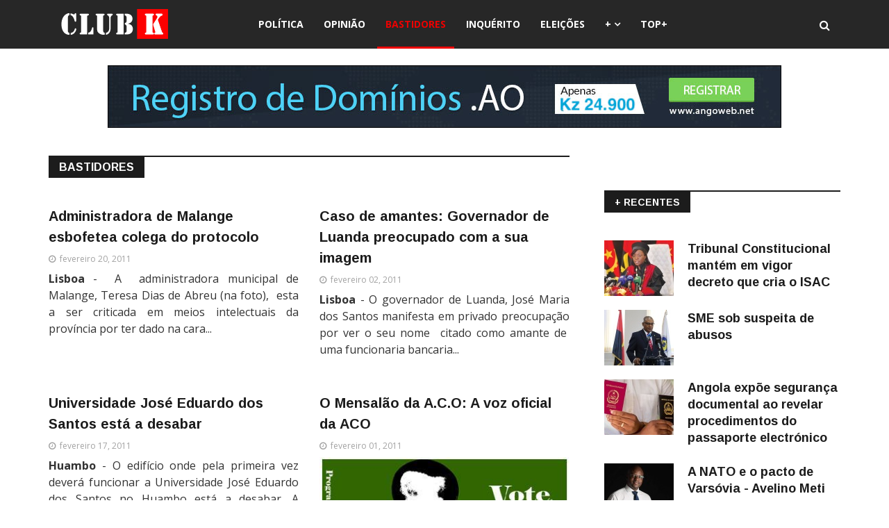

--- FILE ---
content_type: text/css
request_url: https://club-k.net/components/com_sppagebuilder/assets/css/sppagebuilder.css
body_size: 13918
content:
/**
 * @package SP Page Builder
 * @author JoomShaper http://www.joomshaper.com
 * @copyright Copyright (c) 2010 - 2015 JoomShaper
 * @license http://www.gnu.org/licenses/gpl-2.0.html GNU/GPLv2 or later
*/
#sp-page-builder {
  position: relative;
}

#sp-page-builder .sp-pagebuilder-page-edit {
    position: absolute;
    font-size: 13px;
    line-height: 1;
    top: 15px;
    right: 15px;
    color: #fff;
    display: block;
    margin: 0;
    padding: 8px 10px;
    text-decoration: none;
    font-style: normal;
    background: rgba(0, 0, 0, 0.5);
    border: 1px solid rgba(255, 255, 255, 0.2);
    border-radius: 3px;
    -webkit-transition: background-color 300ms, color 300ms, border-color 300ms;
    transition: background-color 300ms, color 300ms, border-color 300ms;
    z-index: 9995;
}

#sp-page-builder .sp-pagebuilder-page-edit:hover,
#sp-page-builder .sp-pagebuilder-page-edit:active,
#sp-page-builder .sp-pagebuilder-page-edit:focus {
  color: #000;
  background: #fff;
  border-color: rgba(0, 0, 0, 0.2);
}

#sp-page-builder .page-content .sppb-section,
#sp-page-builder .sppb-section {
  margin-top: 30px;
  z-index: 1;
  position: relative;
}
#sp-page-builder .page-content .sppb-section:first-child {
  margin-top: 0;
}
#sp-page-builder .sppb-section-title {
  margin-bottom: 50px;
  position: relative;
  z-index: 1;
}
#sp-page-builder .sppb-section-title .sppb-title-heading {
  margin-top: 0;
  font-size: 36px;
  line-height: 36px;
  margin-bottom: 15px;
  border: 0;
}
#sp-page-builder .sppb-section-title .sppb-title-subheading {
  font-size: 16px;
  margin-top: 0;
  margin-bottom: 0;
}
#sp-page-builder .sppb-section-title.sppb-text-center .sppb-title-subheading {
  display: inline-block;
  max-width: 80%;
}
/* *** Helix3 frotend edit *** */
.com-sppagebuilder.view-form.layout-edit.off-canvas-menu-init{
    position: inherit;
}
.sppb-addon-cta .sppb-cta-title {
  margin-top: 0;
  font-size: 36px;
  line-height: 36px;
  margin-bottom: 15px;
  border: 0;
}
.sppb-addon-cta .sppb-cta-subtitle {
  font-size: 24px;
  line-height: 24px;
  margin-top: 0;
  margin-bottom: 0;
}
.sppb-addon-cta .sppb-cta-text {
  margin-top: 15px;
  margin-bottom: 0;
}
@media screen and (min-width: 768px) {
  .sppb-addon-cta .sppb-row {
    display: table-row;
    height: 100%;
  }
  .sppb-addon-cta .sppb-row > div {
    display: table-cell;
    vertical-align: middle;
    float: none;
  }
}

/* IE10+ CSS styles go here */
@media all and (-ms-high-contrast: none), (-ms-high-contrast: active) {
  .sppb-img-responsive,
  .sppb-carousel-inner > .sppb-item > img,
  .sppb-carousel-inner > .sppb-item > a > img {
    width: 100%;
  }
  .sppb-testimonial-pro .sppb-img-responsive.sppb-avatar{
    width: auto !important;
  }
}

.sppb-addon-facebook-likebox * {
  max-width: 100% !important;
}
.sppb-gallery {
  list-style: none;
  padding: 0;
  margin: 0;
}
.sppb-gallery li {
  display: inline-block;
  float: left;
  padding: 0;
  -webkit-box-sizing: border-box;
  -moz-box-sizing: border-box;
  box-sizing: border-box;
}
.sppb-gallery li a {
  display: block;
}
.sppb-addon-persion .sppb-addon-content > div {
  margin-top: 15px;
}
.sppb-addon-persion .sppb-addon-content > div:first-child {
  margin-top: 0;
}
.sppb-addon-persion .sppb-person-information > span {
  display: block;
}
.sppb-addon-persion .sppb-person-information > span.sppb-person-name {
  font-size: 16px;
  font-weight: bold;
}
.sppb-addon-persion .sppb-person-information > span.sppb-person-designation {
  font-size: 12px;
  color: #888;
}
.sppb-addon-persion .sppb-person-social {
  list-style: none;
  display: block;
  padding: 0;
  margin: 0 -8px;
}
.sppb-addon-persion .sppb-person-social > li {
  display: inline-block;
  margin: 0 8px;
}
.sppb-addon-persion .sppb-person-social > li > a {
  display: block;
  font-size: 16px;
  line-height: 16px;
  color: #999;
}
.sppb-addon-persion .sppb-person-social > li > a:hover {
  color: #666;
}
.sppb-pricing-box {
  border: 1px solid #e5e5e5;
  padding: 20px;
}
.sppb-pricing-box.sppb-pricing-featured {
  border-color: #7FBA00;
  background-color: #7FBA00;
  color: #fff;
}
.sppb-pricing-box .sppb-pricing-header .sppb-pricing-title {
  margin-top: 0;
  padding: 0;
  font-size: 18px;
  font-weight: bold;
  text-transform: uppercase;
  margin-bottom: 20px;
}
.sppb-pricing-box .sppb-pricing-header > span.sppb-pricing-price {
  font-size: 24px;
  line-height: 24px;
}
.sppb-pricing-box .sppb-pricing-header > span.sppb-pricing-duration {
  font-size: 16px;
  line-height: 16px;
}
.sppb-pricing-box .sppb-pricing-features {
  padding: 20px 0;
}
.sppb-pricing-box .sppb-pricing-features > ul {
  list-style: none;
  padding: 0;
  margin: 0;
}
.sppb-pricing-box .sppb-pricing-features > ul > li {
  display: block;
  padding: 5px 0;
}
.sppb-addon-animated-number .sppb-addon-content {
  display: inline-block;
}
.sppb-addon-animated-number .sppb-addon-content .sppb-animated-number-title {
  margin-top: 10px;
}
.sppb-addon-animated-number.sppb-hasbg .sppb-addon-content {
  padding: 20px;
}
.sppb-pie-chart {
  position: relative;
  display: inline-block;
}
.sppb-pie-chart canvas {
  position: absolute;
  top: 0;
  left: 0;
}
.sppb-pie-chart .sppb-chart-percent {
  font-size: 24px;
}
.sppb-pie-chart .sppb-chart-icon,
.sppb-pie-chart .sppb-chart-percent {
  width: 100%;
  height: 100%;
  display: table;
}
.sppb-pie-chart .sppb-chart-icon span,
.sppb-pie-chart .sppb-chart-percent span {
  display: table-cell;
  vertical-align: middle;
}
.sppb-addon-single-image-container {
  display: inline-block;
  position: relative;
}
.sppb-addon-image-overlay {
  position: absolute;
  top: 0;
  left: 0;
  right: 0;
  bottom: 0;
  opacity: 0;
  -webkit-transition: opacity 400ms;
  transition: opacity 400ms;
}
.sppb-addon-single-image-container:hover .sppb-addon-image-overlay {
  opacity: 1;
}
.sppb-addon-image-overlay-icon {
  position: absolute;
  color: #fff;
  text-decoration: none;
  display: block;
  width: 36px;
  font-size: 28px;
  height: 36px;
  line-height: 36px;
  text-align: center;
  background: transparent;
  top: 50%;
  left: 50%;
  margin-left: -18px;
  margin-top: -18px;
  background: rgba(0, 0, 0, 0.8);
  border-radius: 40px;
  -webkit-transition: background-color 300ms;
  transition: background-color 300ms;
  display: none;
}
.sppb-addon-image-overlay-icon:hover,
.sppb-addon-image-overlay-icon:active,
.sppb-addon-image-overlay-icon:focus {
  text-decoration: none;
  color: #fff;
  background: #000;
  outline: none;
}
.sppb-addon-single-image-container:hover .sppb-addon-image-overlay-icon {
  display: block;
  -webkit-animation: zoomIn 200ms;
  animation: zoomIn 200ms;
}
.sppb-addon-image-content {
  position: relative;
}
.sppb-addon-image-content .sppb-image-holder {
  position: absolute;
  top: 0;
  width: 50%;
  height: 100%;
  background-position: 50%;
  background-size: cover;
}
.sppb-addon-image-content.aligment-left .sppb-image-holder {
  left: 0;
}
.sppb-addon-image-content.aligment-left .sppb-content-holder {
  padding: 120px 0 120px 50px;
}
.sppb-addon-image-content.aligment-right .sppb-image-holder {
  right: 0;
}
.sppb-addon-image-content.aligment-right .sppb-content-holder {
  padding: 120px 50px 120px 0;
}
@media (max-width: 768px) {
  .sppb-addon-image-content .sppb-image-holder {
    position: inherit;
    width: 100% !important;
    height: 300px;
  }
}
.sppb-addon-articles {
  margin-bottom: -30px;
}
.sppb-addon-articles .sppb-addon-article {
  margin-bottom: 30px;
}
.sppb-addon-articles .sppb-carousel .sppb-carousel-inner > .sppb-item {
  padding: 0;
}
.sppb-addon-articles .sppb-carousel .sppb-carousel-control {
  position: absolute;
  top: 50%;
  border: 1px solid #fff;
  color: #fff;
  border-radius: 100px;
  width: 36px;
  height: 36px;
  line-height: 34px;
  font-size: 18px;
  -webkit-transform: translateY(-50%);
  transform: translateY(-50%);
  -webkit-transition: 400ms;
  transition: 400ms;
  opacity: 0;
  text-align: center;
}
.sppb-addon-articles .sppb-carousel .sppb-carousel-control.left {
  left: 10px;
}
.sppb-addon-articles .sppb-carousel .sppb-carousel-control.right {
  right: 10px;
}
.sppb-addon-articles .sppb-carousel .sppb-carousel-control:hover {
  background-color: #333;
  border-color: #333;
}
.sppb-addon-articles:hover .sppb-carousel-control {
  opacity: 1;
}
.sppb-addon-articles .sppb-article-meta {
  margin: -5px -5px 5px;
}
.sppb-addon-articles .sppb-article-meta > span {
  display: inline-block;
  margin: 5px;
  color: #888;
  font-size: 13px;
}
* {
  -webkit-box-sizing: border-box;
  -moz-box-sizing: border-box;
  box-sizing: border-box;
}
*:before,
*:after {
  -webkit-box-sizing: border-box;
  -moz-box-sizing: border-box;
  box-sizing: border-box;
}
input,
button,
select,
textarea {
  font-family: inherit;
  font-size: inherit;
  line-height: inherit;
}
img {
  vertical-align: middle;
}
.sppb-img-responsive,
.sppb-carousel-inner > .sppb-item > img,
.sppb-carousel-inner > .sppb-item > a > img {
  display: block;
  width: 100% \9;
  max-width: 100%;
  height: auto;
}
.sppb-img-rounded {
  border-radius: 6px;
}
.sppb-img-thumbnail {
  padding: 4px;
  line-height: 1.42857143;
  background-color: #ffffff;
  border: 1px solid #dddddd;
  border-radius: 4px;
  -webkit-transition: all 0.2s ease-in-out;
  -o-transition: all 0.2s ease-in-out;
  transition: all 0.2s ease-in-out;
  display: inline-block;
  width: 100% \9;
  max-width: 100%;
  height: auto;
}
.sppb-img-circle {
  border-radius: 50%;
}
hr {
  margin-top: 20px;
  margin-bottom: 20px;
  border: 0;
  border-top: 1px solid #eeeeee;
}
.sppb-lead {
  margin-bottom: 20px;
  font-size: 16px;
  font-weight: 300;
  line-height: 1.4;
}
@media (min-width: 768px) {
  .sppb-lead {
    font-size: 21px;
  }
}
.sppb-text-left {
  text-align: left;
}
.sppb-text-right {
  text-align: right;
}
.sppb-text-center {
  text-align: center;
}
.sppb-text-left .sppb-img-responsive,
.sppb-text-center .sppb-img-responsive,
.sppb-text-right .sppb-img-responsive {
  display: inline-block;
}
.sppb-text-justify {
  text-align: justify;
}
.sppb-text-nowrap {
  white-space: nowrap;
}
.sppb-text-lowercase {
  text-transform: lowercase;
}
.sppb-text-uppercase {
  text-transform: uppercase;
}
.sppb-text-capitalize {
  text-transform: capitalize;
}
.sppb-text-muted {
  color: #777777;
}
.sppb-text-primary {
  color: #428bca;
}
a.sppb-text-primary:hover {
  color: #3071a9;
}
.sppb-text-success {
  color: #3c763d;
}
a.sppb-text-success:hover {
  color: #2b542c;
}
.sppb-text-info {
  color: #31708f;
}
a.sppb-text-info:hover {
  color: #245269;
}
.sppb-text-warning {
  color: #8a6d3b;
}
a.sppb-text-warning:hover {
  color: #66512c;
}
.sppb-text-danger {
  color: #a94442;
}
a.sppb-text-danger:hover {
  color: #843534;
}
.sppb-blockquote {
  padding: 10px 20px;
  margin: 0 0 20px;
  font-size: 17.5px;
  border-left: 5px solid #eeeeee;
}
.sppb-blockquote p:last-child,
.sppb-blockquote ul:last-child,
.sppb-blockquote ol:last-child {
  margin-bottom: 0;
}
.sppb-blockquote footer,
.sppb-blockquote small,
.sppb-blockquote .small {
  display: block;
  font-size: 80%;
  line-height: 1.42857143;
  color: #777777;
}
.sppb-blockquote footer:before,
.sppb-blockquote small:before,
.sppb-blockquote .small:before {
  content: '\2014 \00A0';
}
.sppb-blockquote.pull-right {
  padding-right: 15px;
  padding-left: 0;
  border-right: 5px solid #eeeeee;
  border-left: 0;
  text-align: right;
}
.sppb-blockquote.pull-right footer:before,
.sppb-blockquote.pull-right small:before,
.sppb-blockquote.pull-right .small:before {
  content: '';
}
.sppb-blockquote.pull-right footer:after,
.sppb-blockquote.pull-right small:after,
.sppb-blockquote.pull-right .small:after {
  content: '\00A0 \2014';
}
.sppb-blockquote:before,
.sppb-blockquote:after {
  content: "";
}
.sppb-address {
  margin-bottom: 20px;
  font-style: normal;
  line-height: 1.42857143;
}
.sppb-addon-blocknumber .sppb-blocknumber-number {
  display: inline-block;
  text-align: center;
}
.sppb-addon-blocknumber .sppb-media-body.sppb-text-center {
  margin-top: 15px;
}
.sppb-addon-blocknumber .sppb-media-body h1,
.sppb-addon-blocknumber .sppb-media-body h2,
.sppb-addon-blocknumber .sppb-media-body h3,
.sppb-addon-blocknumber .sppb-media-body h4,
.sppb-addon-blocknumber .sppb-media-body h5,
.sppb-addon-blocknumber .sppb-media-body h6 {
  margin-top: 0;
}
.sppb-dropcap:first-letter {
  color: #666;
  display: block;
  float: left;
  font-size: 50px;
  line-height: 40px;
  padding: 4px 8px 0 0;
}
.sppb-code,
.sppb-pre {
  font-family: Menlo, Monaco, Consolas, "Courier New", monospace;
}
.sppb-code {
  padding: 2px 4px;
  font-size: 90%;
  color: #c7254e;
  background-color: #f9f2f4;
  border-radius: 4px;
}
.sppb-pre {
  display: block;
  padding: 9.5px;
  margin: 0 0 10px;
  font-size: 13px;
  line-height: 1.42857143;
  word-break: break-all;
  word-wrap: break-word;
  color: #333333;
  background-color: #f5f5f5;
  border: 1px solid #cccccc;
  border-radius: 4px;
}
.sppb-pre .sppb-code {
  padding: 0;
  font-size: inherit;
  color: inherit;
  white-space: pre-wrap;
  background-color: transparent;
  border-radius: 0;
}
.pre-scrollable {
  max-height: 340px;
  overflow-y: scroll;
}
.sppb-container {
  margin-right: auto;
  margin-left: auto;
  padding-left: 15px;
  padding-right: 15px;
}
@media (min-width: 768px) {
  .sppb-container {
    width: 750px;
  }
}
@media (min-width: 992px) {
  .sppb-container {
    width: 970px;
  }
}
@media (min-width: 1200px) {
  .sppb-container {
    width: 1170px;
  }
}
.sppb-container-fluid {
  margin-right: auto;
  margin-left: auto;
  padding-left: 15px;
  padding-right: 15px;
}
.sppb-row,
.sp-pagebuilder-row {
  margin-left: -15px;
  margin-right: -15px;
}
.sppb-col-xs-1, .sppb-col-sm-1, .sppb-col-md-1, .sppb-col-lg-1, .sppb-col-xs-2, .sppb-col-sm-2, .sppb-col-md-2, .sppb-col-lg-2, .sppb-col-xs-3, .sppb-col-sm-3, .sppb-col-md-3, .sppb-col-lg-3, .sppb-col-xs-4, .sppb-col-sm-4, .sppb-col-md-4, .sppb-col-lg-4, .sppb-col-xs-5, .sppb-col-sm-5, .sppb-col-md-5, .sppb-col-lg-5, .sppb-col-xs-6, .sppb-col-sm-6, .sppb-col-md-6, .sppb-col-lg-6, .sppb-col-xs-7, .sppb-col-sm-7, .sppb-col-md-7, .sppb-col-lg-7, .sppb-col-xs-8, .sppb-col-sm-8, .sppb-col-md-8, .sppb-col-lg-8, .sppb-col-xs-9, .sppb-col-sm-9, .sppb-col-md-9, .sppb-col-lg-9, .sppb-col-xs-10, .sppb-col-sm-10, .sppb-col-md-10, .sppb-col-lg-10, .sppb-col-xs-11, .sppb-col-sm-11, .sppb-col-md-11, .sppb-col-lg-11, .sppb-col-xs-12, .sppb-col-sm-12, .sppb-col-md-12, .sppb-col-lg-12 {
  position: relative;
  min-height: 1px;
  padding-left: 15px;
  padding-right: 15px;
}
.sppb-col-xs-1, .sppb-col-xs-2, .sppb-col-xs-3, .sppb-col-xs-4, .sppb-col-xs-5, .sppb-col-xs-6, .sppb-col-xs-7, .sppb-col-xs-8, .sppb-col-xs-9, .sppb-col-xs-10, .sppb-col-xs-11, .sppb-col-xs-12 {
  float: left;
}
.sppb-col-xs-12 {
  width: 100%;
}
.sppb-col-xs-11 {
  width: 91.66666667%;
}
.sppb-col-xs-10 {
  width: 83.33333333%;
}
.sppb-col-xs-9 {
  width: 75%;
}
.sppb-col-xs-8 {
  width: 66.66666667%;
}
.sppb-col-xs-7 {
  width: 58.33333333%;
}
.sppb-col-xs-6 {
  width: 50%;
}
.sppb-col-xs-5 {
  width: 41.66666667%;
}
.sppb-col-xs-4 {
  width: 33.33333333%;
}
.sppb-col-xs-3 {
  width: 25%;
}
.sppb-col-xs-2 {
  width: 16.66666667%;
}
.sppb-col-xs-1 {
  width: 8.33333333%;
}
/* Equal Height start */
.sppb-equalize-columns .sppb-row > div.sppb-col-xs-12 {
  -webkit-flex: 0 0 100%;
  -ms-flex: 0 0 100%;
  flex: 0 0 100%;
}
.sppb-equalize-columns .sppb-row > div.sppb-col-xs-11 {
  -webkit-flex: 0 0 91.66666667%;
  -ms-flex: 0 0 91.66666667%;
  flex: 0 0 91.66666667%;
}
.sppb-equalize-columns .sppb-row > div.sppb-col-xs-10 {
  -webkit-flex: 0 0 83.33333333%;
  -ms-flex: 0 0 83.33333333%;
  flex: 0 0 83.33333333%;
}
.sppb-equalize-columns .sppb-row > div.sppb-col-xs-9 {
  -webkit-flex: 0 0 75%;
  -ms-flex: 0 0 75%;
  flex: 0 0 75%;
}
.sppb-equalize-columns .sppb-row > div.sppb-col-xs-8 {
  -webkit-flex: 0 0 66.66666667%;
  -ms-flex: 0 0 66.66666667%;
  flex: 0 0 66.66666667%;
}
.sppb-equalize-columns .sppb-row > div.sppb-col-xs-7 {
  -webkit-flex: 0 0 58.33333333%;
  -ms-flex: 0 0 58.33333333%;
  flex: 0 0 58.33333333%;
}
.sppb-equalize-columns .sppb-row > div.sppb-col-xs-6 {
  -webkit-flex: 0 0 50%;
  -ms-flex: 0 0 50%;
  flex: 0 0 50%;
}
.sppb-equalize-columns .sppb-row > div.sppb-col-xs-5 {
  -webkit-flex: 0 0 41.66666667%;
  -ms-flex: 0 0 41.66666667%;
  flex: 0 0 41.66666667%;
}
.sppb-equalize-columns .sppb-row > div.sppb-col-xs-4 {
  -webkit-flex: 0 0 33.33333333%;
  -ms-flex: 0 0 33.33333333%;
  flex: 0 0 33.33333333%;
}
.sppb-equalize-columns .sppb-row > div.sppb-col-xs-3 {
  -webkit-flex: 0 0 25%;
  -ms-flex: 0 0 25%;
  flex: 0 0 25%;
}
.sppb-equalize-columns .sppb-row > div.sppb-col-xs-2 {
  -webkit-flex: 0 0 16.66666667%;
  -ms-flex: 0 0 16.66666667%;
  flex: 0 0 16.66666667%;
}
.sppb-equalize-columns .sppb-row > div.sppb-col-xs-1 {
  -webkit-flex: 0 0 8.33333333%;
  -ms-flex: 0 0 8.33333333%;
  flex: 0 0 8.33333333%;
}
/* Equal Height end */
.sppb-col-xs-pull-12 {
  right: 100%;
}
.sppb-col-xs-pull-11 {
  right: 91.66666667%;
}
.sppb-col-xs-pull-10 {
  right: 83.33333333%;
}
.sppb-col-xs-pull-9 {
  right: 75%;
}
.sppb-col-xs-pull-8 {
  right: 66.66666667%;
}
.sppb-col-xs-pull-7 {
  right: 58.33333333%;
}
.sppb-col-xs-pull-6 {
  right: 50%;
}
.sppb-col-xs-pull-5 {
  right: 41.66666667%;
}
.sppb-col-xs-pull-4 {
  right: 33.33333333%;
}
.sppb-col-xs-pull-3 {
  right: 25%;
}
.sppb-col-xs-pull-2 {
  right: 16.66666667%;
}
.sppb-col-xs-pull-1 {
  right: 8.33333333%;
}
.sppb-col-xs-pull-0 {
  right: auto;
}
.sppb-col-xs-push-12 {
  left: 100%;
}
.sppb-col-xs-push-11 {
  left: 91.66666667%;
}
.sppb-col-xs-push-10 {
  left: 83.33333333%;
}
.sppb-col-xs-push-9 {
  left: 75%;
}
.sppb-col-xs-push-8 {
  left: 66.66666667%;
}
.sppb-col-xs-push-7 {
  left: 58.33333333%;
}
.sppb-col-xs-push-6 {
  left: 50%;
}
.sppb-col-xs-push-5 {
  left: 41.66666667%;
}
.sppb-col-xs-push-4 {
  left: 33.33333333%;
}
.sppb-col-xs-push-3 {
  left: 25%;
}
.sppb-col-xs-push-2 {
  left: 16.66666667%;
}
.sppb-col-xs-push-1 {
  left: 8.33333333%;
}
.sppb-col-xs-push-0 {
  left: auto;
}
.sppb-col-xs-offset-12 {
  margin-left: 100%;
}
.sppb-col-xs-offset-11 {
  margin-left: 91.66666667%;
}
.sppb-col-xs-offset-10 {
  margin-left: 83.33333333%;
}
.sppb-col-xs-offset-9 {
  margin-left: 75%;
}
.sppb-col-xs-offset-8 {
  margin-left: 66.66666667%;
}
.sppb-col-xs-offset-7 {
  margin-left: 58.33333333%;
}
.sppb-col-xs-offset-6 {
  margin-left: 50%;
}
.sppb-col-xs-offset-5 {
  margin-left: 41.66666667%;
}
.sppb-col-xs-offset-4 {
  margin-left: 33.33333333%;
}
.sppb-col-xs-offset-3 {
  margin-left: 25%;
}
.sppb-col-xs-offset-2 {
  margin-left: 16.66666667%;
}
.sppb-col-xs-offset-1 {
  margin-left: 8.33333333%;
}
.sppb-col-xs-offset-0 {
  margin-left: 0%;
}
@media (min-width: 768px) {
  .sppb-col-sm-1, .sppb-col-sm-2, .sppb-col-sm-3, .sppb-col-sm-4, .sppb-col-sm-5, .sppb-col-sm-6, .sppb-col-sm-7, .sppb-col-sm-8, .sppb-col-sm-9, .sppb-col-sm-10, .sppb-col-sm-11, .sppb-col-sm-12 {
    float: left;
  }
  .sppb-col-sm-12 {
    width: 100%;
  }
  .sppb-col-sm-11 {
    width: 91.66666667%;
  }
  .sppb-col-sm-10 {
    width: 83.33333333%;
  }
  .sppb-col-sm-9 {
    width: 75%;
  }
  .sppb-col-sm-8 {
    width: 66.66666667%;
  }
  .sppb-col-sm-7 {
    width: 58.33333333%;
  }
  .sppb-col-sm-6 {
    width: 50%;
  }
  .sppb-col-sm-5 {
    width: 41.66666667%;
  }
  .sppb-col-sm-4 {
    width: 33.33333333%;
  }
  .sppb-col-sm-3 {
    width: 25%;
  }
  .sppb-col-sm-2 {
    width: 16.66666667%;
  }
  .sppb-col-sm-1 {
    width: 8.33333333%;
  }
  /* Equal Height start */
  .sppb-equalize-columns .sppb-row > div.sppb-col-sm-12 {
    -webkit-flex: 0 0 100%;
    -ms-flex: 0 0 100%;
    flex: 0 0 100%;
  }
  .sppb-equalize-columns .sppb-row > div.sppb-col-sm-11 {
    -webkit-flex: 0 0 91.66666667%;
    -ms-flex: 0 0 91.66666667%;
    flex: 0 0 91.66666667%;
  }
  .sppb-equalize-columns .sppb-row > div.sppb-col-sm-10 {
    -webkit-flex: 0 0 83.33333333%;
    -ms-flex: 0 0 83.33333333%;
    flex: 0 0 83.33333333%;
  }
  .sppb-equalize-columns .sppb-row > div.sppb-col-sm-9 {
    -webkit-flex: 0 0 75%;
    -ms-flex: 0 0 75%;
    flex: 0 0 75%;
  }
  .sppb-equalize-columns .sppb-row > div.sppb-col-sm-8 {
    -webkit-flex: 0 0 66.66666667%;
    -ms-flex: 0 0 66.66666667%;
    flex: 0 0 66.66666667%;
  }
  .sppb-equalize-columns .sppb-row > div.sppb-col-sm-7 {
    -webkit-flex: 0 0 58.33333333%;
    -ms-flex: 0 0 58.33333333%;
    flex: 0 0 58.33333333%;
  }
  .sppb-equalize-columns .sppb-row > div.sppb-col-sm-6 {
    -webkit-flex: 0 0 50%;
    -ms-flex: 0 0 50%;
    flex: 0 0 50%;
  }
  .sppb-equalize-columns .sppb-row > div.sppb-col-sm-5 {
    -webkit-flex: 0 0 41.66666667%;
    -ms-flex: 0 0 41.66666667%;
    flex: 0 0 41.66666667%;
  }
  .sppb-equalize-columns .sppb-row > div.sppb-col-sm-4 {
    -webkit-flex: 0 0 33.33333333%;
    -ms-flex: 0 0 33.33333333%;
    flex: 0 0 33.33333333%;
  }
  .sppb-equalize-columns .sppb-row > div.sppb-col-sm-3 {
    -webkit-flex: 0 0 25%;
    -ms-flex: 0 0 25%;
    flex: 0 0 25%;
  }
  .sppb-equalize-columns .sppb-row > div.sppb-col-sm-2 {
    -webkit-flex: 0 0 16.66666667%;
    -ms-flex: 0 0 16.66666667%;
    flex: 0 0 16.66666667%;
  }
  .sppb-equalize-columns .sppb-row > div.sppb-col-sm-1 {
    -webkit-flex: 0 0 8.33333333%;
    -ms-flex: 0 0 8.33333333%;
    flex: 0 0 8.33333333%;
  }
  /* Equal Height end */
  .sppb-col-sm-pull-12 {
    right: 100%;
  }
  .sppb-col-sm-pull-11 {
    right: 91.66666667%;
  }
  .sppb-col-sm-pull-10 {
    right: 83.33333333%;
  }
  .sppb-col-sm-pull-9 {
    right: 75%;
  }
  .sppb-col-sm-pull-8 {
    right: 66.66666667%;
  }
  .sppb-col-sm-pull-7 {
    right: 58.33333333%;
  }
  .sppb-col-sm-pull-6 {
    right: 50%;
  }
  .sppb-col-sm-pull-5 {
    right: 41.66666667%;
  }
  .sppb-col-sm-pull-4 {
    right: 33.33333333%;
  }
  .sppb-col-sm-pull-3 {
    right: 25%;
  }
  .sppb-col-sm-pull-2 {
    right: 16.66666667%;
  }
  .sppb-col-sm-pull-1 {
    right: 8.33333333%;
  }
  .sppb-col-sm-pull-0 {
    right: auto;
  }
  .sppb-col-sm-push-12 {
    left: 100%;
  }
  .sppb-col-sm-push-11 {
    left: 91.66666667%;
  }
  .sppb-col-sm-push-10 {
    left: 83.33333333%;
  }
  .sppb-col-sm-push-9 {
    left: 75%;
  }
  .sppb-col-sm-push-8 {
    left: 66.66666667%;
  }
  .sppb-col-sm-push-7 {
    left: 58.33333333%;
  }
  .sppb-col-sm-push-6 {
    left: 50%;
  }
  .sppb-col-sm-push-5 {
    left: 41.66666667%;
  }
  .sppb-col-sm-push-4 {
    left: 33.33333333%;
  }
  .sppb-col-sm-push-3 {
    left: 25%;
  }
  .sppb-col-sm-push-2 {
    left: 16.66666667%;
  }
  .sppb-col-sm-push-1 {
    left: 8.33333333%;
  }
  .sppb-col-sm-push-0 {
    left: auto;
  }
  .sppb-col-sm-offset-12 {
    margin-left: 100%;
  }
  .sppb-col-sm-offset-11 {
    margin-left: 91.66666667%;
  }
  .sppb-col-sm-offset-10 {
    margin-left: 83.33333333%;
  }
  .sppb-col-sm-offset-9 {
    margin-left: 75%;
  }
  .sppb-col-sm-offset-8 {
    margin-left: 66.66666667%;
  }
  .sppb-col-sm-offset-7 {
    margin-left: 58.33333333%;
  }
  .sppb-col-sm-offset-6 {
    margin-left: 50%;
  }
  .sppb-col-sm-offset-5 {
    margin-left: 41.66666667%;
  }
  .sppb-col-sm-offset-4 {
    margin-left: 33.33333333%;
  }
  .sppb-col-sm-offset-3 {
    margin-left: 25%;
  }
  .sppb-col-sm-offset-2 {
    margin-left: 16.66666667%;
  }
  .sppb-col-sm-offset-1 {
    margin-left: 8.33333333%;
  }
  .sppb-col-sm-offset-0 {
    margin-left: 0%;
  }
}
@media (min-width: 992px) {
  .sppb-col-md-1, .sppb-col-md-2, .sppb-col-md-3, .sppb-col-md-4, .sppb-col-md-5, .sppb-col-md-6, .sppb-col-md-7, .sppb-col-md-8, .sppb-col-md-9, .sppb-col-md-10, .sppb-col-md-11, .sppb-col-md-12 {
    float: left;
  }
  .sppb-col-md-12 {
    width: 100%;
  }
  .sppb-col-md-11 {
    width: 91.66666667%;
  }
  .sppb-col-md-10 {
    width: 83.33333333%;
  }
  .sppb-col-md-9 {
    width: 75%;
  }
  .sppb-col-md-8 {
    width: 66.66666667%;
  }
  .sppb-col-md-7 {
    width: 58.33333333%;
  }
  .sppb-col-md-6 {
    width: 50%;
  }
  .sppb-col-md-5 {
    width: 41.66666667%;
  }
  .sppb-col-md-4 {
    width: 33.33333333%;
  }
  .sppb-col-md-3 {
    width: 25%;
  }
  .sppb-col-md-2 {
    width: 16.66666667%;
  }
  .sppb-col-md-1 {
    width: 8.33333333%;
  }
  /* Equal Height start */
  .sppb-equalize-columns .sppb-row > div.sppb-col-md-12 {
    -webkit-flex: 0 0 100%;
    -ms-flex: 0 0 100%;
    flex: 0 0 100%;
  }
  .sppb-equalize-columns .sppb-row > div.sppb-col-md-11 {
    -webkit-flex: 0 0 91.66666667%;
    -ms-flex: 0 0 91.66666667%;
    flex: 0 0 91.66666667%;
  }
  .sppb-equalize-columns .sppb-row > div.sppb-col-md-10 {
    -webkit-flex: 0 0 83.33333333%;
    -ms-flex: 0 0 83.33333333%;
    flex: 0 0 83.33333333%;
  }
  .sppb-equalize-columns .sppb-row > div.sppb-col-md-9 {
    -webkit-flex: 0 0 75%;
    -ms-flex: 0 0 75%;
    flex: 0 0 75%;
  }
  .sppb-equalize-columns .sppb-row > div.sppb-col-md-8 {
    -webkit-flex: 0 0 66.66666667%;
    -ms-flex: 0 0 66.66666667%;
    flex: 0 0 66.66666667%;
  }
  .sppb-equalize-columns .sppb-row > div.sppb-col-md-7 {
    -webkit-flex: 0 0 58.33333333%;
    -ms-flex: 0 0 58.33333333%;
    flex: 0 0 58.33333333%;
  }
  .sppb-equalize-columns .sppb-row > div.sppb-col-md-6 {
    -webkit-flex: 0 0 50%;
    -ms-flex: 0 0 50%;
    flex: 0 0 50%;
  }
  .sppb-equalize-columns .sppb-row > div.sppb-col-md-5 {
    -webkit-flex: 0 0 41.66666667%;
    -ms-flex: 0 0 41.66666667%;
    flex: 0 0 41.66666667%;
  }
  .sppb-equalize-columns .sppb-row > div.sppb-col-md-4 {
    -webkit-flex: 0 0 33.33333333%;
    -ms-flex: 0 0 33.33333333%;
    flex: 0 0 33.33333333%;
  }
  .sppb-equalize-columns .sppb-row > div.sppb-col-md-3 {
    -webkit-flex: 0 0 25%;
    -ms-flex: 0 0 25%;
    flex: 0 0 25%;
  }
  .sppb-equalize-columns .sppb-row > div.sppb-col-md-2 {
    -webkit-flex: 0 0 16.66666667%;
    -ms-flex: 0 0 16.66666667%;
    flex: 0 0 16.66666667%;
  }
  .sppb-equalize-columns .sppb-row > div.sppb-col-md-1 {
    -webkit-flex: 0 0 8.33333333%;
    -ms-flex: 0 0 8.33333333%;
    flex: 0 0 8.33333333%;
  }
  /* Equal Height end */
  .sppb-col-md-pull-12 {
    right: 100%;
  }
  .sppb-col-md-pull-11 {
    right: 91.66666667%;
  }
  .sppb-col-md-pull-10 {
    right: 83.33333333%;
  }
  .sppb-col-md-pull-9 {
    right: 75%;
  }
  .sppb-col-md-pull-8 {
    right: 66.66666667%;
  }
  .sppb-col-md-pull-7 {
    right: 58.33333333%;
  }
  .sppb-col-md-pull-6 {
    right: 50%;
  }
  .sppb-col-md-pull-5 {
    right: 41.66666667%;
  }
  .sppb-col-md-pull-4 {
    right: 33.33333333%;
  }
  .sppb-col-md-pull-3 {
    right: 25%;
  }
  .sppb-col-md-pull-2 {
    right: 16.66666667%;
  }
  .sppb-col-md-pull-1 {
    right: 8.33333333%;
  }
  .sppb-col-md-pull-0 {
    right: auto;
  }
  .sppb-col-md-push-12 {
    left: 100%;
  }
  .sppb-col-md-push-11 {
    left: 91.66666667%;
  }
  .sppb-col-md-push-10 {
    left: 83.33333333%;
  }
  .sppb-col-md-push-9 {
    left: 75%;
  }
  .sppb-col-md-push-8 {
    left: 66.66666667%;
  }
  .sppb-col-md-push-7 {
    left: 58.33333333%;
  }
  .sppb-col-md-push-6 {
    left: 50%;
  }
  .sppb-col-md-push-5 {
    left: 41.66666667%;
  }
  .sppb-col-md-push-4 {
    left: 33.33333333%;
  }
  .sppb-col-md-push-3 {
    left: 25%;
  }
  .sppb-col-md-push-2 {
    left: 16.66666667%;
  }
  .sppb-col-md-push-1 {
    left: 8.33333333%;
  }
  .sppb-col-md-push-0 {
    left: auto;
  }
  .sppb-col-md-offset-12 {
    margin-left: 100%;
  }
  .sppb-col-md-offset-11 {
    margin-left: 91.66666667%;
  }
  .sppb-col-md-offset-10 {
    margin-left: 83.33333333%;
  }
  .sppb-col-md-offset-9 {
    margin-left: 75%;
  }
  .sppb-col-md-offset-8 {
    margin-left: 66.66666667%;
  }
  .sppb-col-md-offset-7 {
    margin-left: 58.33333333%;
  }
  .sppb-col-md-offset-6 {
    margin-left: 50%;
  }
  .sppb-col-md-offset-5 {
    margin-left: 41.66666667%;
  }
  .sppb-col-md-offset-4 {
    margin-left: 33.33333333%;
  }
  .sppb-col-md-offset-3 {
    margin-left: 25%;
  }
  .sppb-col-md-offset-2 {
    margin-left: 16.66666667%;
  }
  .sppb-col-md-offset-1 {
    margin-left: 8.33333333%;
  }
  .sppb-col-md-offset-0 {
    margin-left: 0%;
  }
}
@media (min-width: 1200px) {
  .sppb-col-lg-1, .sppb-col-lg-2, .sppb-col-lg-3, .sppb-col-lg-4, .sppb-col-lg-5, .sppb-col-lg-6, .sppb-col-lg-7, .sppb-col-lg-8, .sppb-col-lg-9, .sppb-col-lg-10, .sppb-col-lg-11, .sppb-col-lg-12 {
    float: left;
  }
  .sppb-col-lg-12 {
    width: 100%;
  }
  .sppb-col-lg-11 {
    width: 91.66666667%;
  }
  .sppb-col-lg-10 {
    width: 83.33333333%;
  }
  .sppb-col-lg-9 {
    width: 75%;
  }
  .sppb-col-lg-8 {
    width: 66.66666667%;
  }
  .sppb-col-lg-7 {
    width: 58.33333333%;
  }
  .sppb-col-lg-6 {
    width: 50%;
  }
  .sppb-col-lg-5 {
    width: 41.66666667%;
  }
  .sppb-col-lg-4 {
    width: 33.33333333%;
  }
  .sppb-col-lg-3 {
    width: 25%;
  }
  .sppb-col-lg-2 {
    width: 16.66666667%;
  }
  .sppb-col-lg-1 {
    width: 8.33333333%;
  }
  /* Equal Height start */
  .sppb-equalize-columns .sppb-row > div.sppb-col-lg-12 {
    -webkit-flex: 0 0 100%;
    -ms-flex: 0 0 100%;
    flex: 0 0 100%;
  }
  .sppb-equalize-columns .sppb-row > div.sppb-col-lg-11 {
    -webkit-flex: 0 0 91.66666667%;
    -ms-flex: 0 0 91.66666667%;
    flex: 0 0 91.66666667%;
  }
  .sppb-equalize-columns .sppb-row > div.sppb-col-lg-10 {
    -webkit-flex: 0 0 83.33333333%;
    -ms-flex: 0 0 83.33333333%;
    flex: 0 0 83.33333333%;
  }
  .sppb-equalize-columns .sppb-row > div.sppb-col-lg-9 {
    -webkit-flex: 0 0 75%;
    -ms-flex: 0 0 75%;
    flex: 0 0 75%;
  }
  .sppb-equalize-columns .sppb-row > div.sppb-col-lg-8 {
    -webkit-flex: 0 0 66.66666667%;
    -ms-flex: 0 0 66.66666667%;
    flex: 0 0 66.66666667%;
  }
  .sppb-equalize-columns .sppb-row > div.sppb-col-lg-7 {
    -webkit-flex: 0 0 58.33333333%;
    -ms-flex: 0 0 58.33333333%;
    flex: 0 0 58.33333333%;
  }
  .sppb-equalize-columns .sppb-row > div.sppb-col-lg-6 {
    -webkit-flex: 0 0 50%;
    -ms-flex: 0 0 50%;
    flex: 0 0 50%;
  }
  .sppb-equalize-columns .sppb-row > div.sppb-col-lg-5 {
    -webkit-flex: 0 0 41.66666667%;
    -ms-flex: 0 0 41.66666667%;
    flex: 0 0 41.66666667%;
  }
  .sppb-equalize-columns .sppb-row > div.sppb-col-lg-4 {
    -webkit-flex: 0 0 33.33333333%;
    -ms-flex: 0 0 33.33333333%;
    flex: 0 0 33.33333333%;
  }
  .sppb-equalize-columns .sppb-row > div.sppb-col-lg-3 {
    -webkit-flex: 0 0 25%;
    -ms-flex: 0 0 25%;
    flex: 0 0 25%;
  }
  .sppb-equalize-columns .sppb-row > div.sppb-col-lg-2 {
    -webkit-flex: 0 0 16.66666667%;
    -ms-flex: 0 0 16.66666667%;
    flex: 0 0 16.66666667%;
  }
  .sppb-equalize-columns .sppb-row > div.sppb-col-lg-1 {
    -webkit-flex: 0 0 8.33333333%;
    -ms-flex: 0 0 8.33333333%;
    flex: 0 0 8.33333333%;
  }
  /* Equal Height end */
  .sppb-col-lg-pull-12 {
    right: 100%;
  }
  .sppb-col-lg-pull-11 {
    right: 91.66666667%;
  }
  .sppb-col-lg-pull-10 {
    right: 83.33333333%;
  }
  .sppb-col-lg-pull-9 {
    right: 75%;
  }
  .sppb-col-lg-pull-8 {
    right: 66.66666667%;
  }
  .sppb-col-lg-pull-7 {
    right: 58.33333333%;
  }
  .sppb-col-lg-pull-6 {
    right: 50%;
  }
  .sppb-col-lg-pull-5 {
    right: 41.66666667%;
  }
  .sppb-col-lg-pull-4 {
    right: 33.33333333%;
  }
  .sppb-col-lg-pull-3 {
    right: 25%;
  }
  .sppb-col-lg-pull-2 {
    right: 16.66666667%;
  }
  .sppb-col-lg-pull-1 {
    right: 8.33333333%;
  }
  .sppb-col-lg-pull-0 {
    right: auto;
  }
  .sppb-col-lg-push-12 {
    left: 100%;
  }
  .sppb-col-lg-push-11 {
    left: 91.66666667%;
  }
  .sppb-col-lg-push-10 {
    left: 83.33333333%;
  }
  .sppb-col-lg-push-9 {
    left: 75%;
  }
  .sppb-col-lg-push-8 {
    left: 66.66666667%;
  }
  .sppb-col-lg-push-7 {
    left: 58.33333333%;
  }
  .sppb-col-lg-push-6 {
    left: 50%;
  }
  .sppb-col-lg-push-5 {
    left: 41.66666667%;
  }
  .sppb-col-lg-push-4 {
    left: 33.33333333%;
  }
  .sppb-col-lg-push-3 {
    left: 25%;
  }
  .sppb-col-lg-push-2 {
    left: 16.66666667%;
  }
  .sppb-col-lg-push-1 {
    left: 8.33333333%;
  }
  .sppb-col-lg-push-0 {
    left: auto;
  }
  .sppb-col-lg-offset-12 {
    margin-left: 100%;
  }
  .sppb-col-lg-offset-11 {
    margin-left: 91.66666667%;
  }
  .sppb-col-lg-offset-10 {
    margin-left: 83.33333333%;
  }
  .sppb-col-lg-offset-9 {
    margin-left: 75%;
  }
  .sppb-col-lg-offset-8 {
    margin-left: 66.66666667%;
  }
  .sppb-col-lg-offset-7 {
    margin-left: 58.33333333%;
  }
  .sppb-col-lg-offset-6 {
    margin-left: 50%;
  }
  .sppb-col-lg-offset-5 {
    margin-left: 41.66666667%;
  }
  .sppb-col-lg-offset-4 {
    margin-left: 33.33333333%;
  }
  .sppb-col-lg-offset-3 {
    margin-left: 25%;
  }
  .sppb-col-lg-offset-2 {
    margin-left: 16.66666667%;
  }
  .sppb-col-lg-offset-1 {
    margin-left: 8.33333333%;
  }
  .sppb-col-lg-offset-0 {
    margin-left: 0%;
  }
}

.sppb-row.sppb-no-gutter {
  margin-left: 0;
  margin-right: 0;
}

.sppb-row.sppb-no-gutter > [class^="sppb-col-"],
.sppb-row.sppb-no-gutter > [class*="sppb-col-"] {
  padding-left: 0;
  padding-right: 0;
}

.sppb-column-addons,
.sppb-column {
  position: relative;
  z-index: 1;
}

.sppb-column{
  width: 100%;
}

.sppb-column-overlay {
  position: absolute;
  top: 0;
  left: 0;
  right: 0;
  bottom: 0;
  z-index: 0;
}

.sppb-row-overlay {
  position: absolute;
  top: 0;
  left: 0;
  right: 0;
  bottom: 0;
}

.sppb-btn {
  display: inline-block;
  margin-bottom: 0;
  font-weight: normal;
  text-align: center;
  vertical-align: middle;
  cursor: pointer;
  background-image: none;
  border: 0;
  white-space: pre-line;
  padding: 7px 14px;
  font-size: 14px;
  line-height: 1.42857143;
  border-radius: 3px;
  -webkit-user-select: none;
  -moz-user-select: none;
  -ms-user-select: none;
  user-select: none;
}

.sppb-btn.sppb-btn-outline {
  border: 2px solid transparent;
  color: #333333;
  background-color: transparent;
  padding: 5px 12px;
}

.sppb-btn.sppb-btn-3d {
  border-bottom: 3px solid transparent;
  padding: 6px 14px 5px;
}

.sppb-btn:focus,
.sppb-btn:active:focus,
.sppb-btn.active:focus {
  outline: thin dotted;
  outline: 5px auto -webkit-focus-ring-color;
  outline-offset: -2px;
}
.sppb-btn:hover,
.sppb-btn:focus {
  color: #333333;
  text-decoration: none;
}
.sppb-btn:active,
.sppb-btn.active {
  outline: 0;
  background-image: none;
  -webkit-box-shadow: inset 0 3px 5px rgba(0, 0, 0, 0.125);
  box-shadow: inset 0 3px 5px rgba(0, 0, 0, 0.125);
}
.sppb-btn.disabled,
.sppb-btn[disabled],
fieldset[disabled] .sppb-btn {
  cursor: not-allowed;
  pointer-events: none;
  opacity: 0.4;
  filter: alpha(opacity=65);
  -webkit-box-shadow: none;
  box-shadow: none;
}

.sppb-btn-default {
  color: #666;
  background-color: #E0E1E2;
}

.sppb-btn-default:hover,
.sppb-btn-default:focus,
.sppb-btn-default:active,
.sppb-btn-default.active,
.open > .dropdown-toggle.sppb-btn-default {
  color: #333333;
  background-color: #CACBCD;
}

.sppb-btn-default.sppb-btn-outline {
  border-color: #333333;
}

.sppb-btn-default.sppb-btn-outline:hover,
.sppb-btn-default.sppb-btn-outline:focus,
.sppb-btn-default.sppb-btn-outline:active,
.sppb-btn-default.sppb-btn-outline.active,
.open > .dropdown-toggle.sppb-btn-default.sppb-btn-outline {
  color: #fff;
  border-color: #333333;
  background-color: #333333;
}

.sppb-btn-default.sppb-btn-3d {
  border-bottom-color: #CACBCD;
}
.sppb-btn-default.sppb-btn-3d:hover,
.sppb-btn-default.sppb-btn-3d:focus,
.sppb-btn-default.sppb-btn-3d:active,
.sppb-btn-default.sppb-btn-3d.active,
.open > .dropdown-toggle.sppb-btn-default.sppb-btn-3d {
  background: #CACBCD;
  color: #333333;
  border-bottom-color: #CACBCD;
}

.sppb-btn-default:active,
.sppb-btn-default.active,
.open > .dropdown-toggle.sppb-btn-default {
  background-image: none;
}

.sppb-btn .badge {
  color: #fff;
  background-color: rgba(0, 0, 0, 0.4);
}

.sppb-btn-primary {
  color: #ffffff;
  background-color: #006cff;
}

.sppb-btn-primary:hover,
.sppb-btn-primary:focus,
.sppb-btn-primary:active,
.sppb-btn-primary.active,
.open > .dropdown-toggle.sppb-btn-primary {
  color: #ffffff;
  background-color: #005cde;
}

.sppb-btn-primary.sppb-btn-outline {
  color: #006cff;
  border-color: #006cff;
}
.sppb-btn-primary.sppb-btn-outline:hover,
.sppb-btn-primary.sppb-btn-outline:focus,
.sppb-btn-primary.sppb-btn-outline:active,
.sppb-btn-primary.sppb-btn-outline.active,
.open > .dropdown-toggle.sppb-btn-primary.sppb-btn-outline {
  background: #005cde;
  color: #fff;
  border-color: #005cde;
}

.sppb-btn-primary.sppb-btn-3d {
  border-bottom-color: #005cde;
}
.sppb-btn-primary.sppb-btn-3d:hover,
.sppb-btn-primary.sppb-btn-3d:focus,
.sppb-btn-primary.sppb-btn-3d:active,
.sppb-btn-primary.sppb-btn-3d.active,
.open > .dropdown-toggle.sppb-btn-primary.sppb-btn-3d {
  background: #005cde;
  color: #fff;
  border-bottom-color: #005cde;
}

.sppb-btn-primary:active,
.sppb-btn-primary.active,
.open > .dropdown-toggle.sppb-btn-primary {
  background-image: none;
}

.sppb-btn-success {
  color: #ffffff;
  background-color: #2ac535;
}
.sppb-btn-success:hover,
.sppb-btn-success:focus,
.sppb-btn-success:active,
.sppb-btn-success.active,
.open > .dropdown-toggle.sppb-btn-success {
  color: #ffffff;
  background-color: #23a62c;
}
.sppb-btn-success.sppb-btn-outline {
  border-color: #2ac535;
  color: #2ac535;
}
.sppb-btn-success.sppb-btn-outline:hover,
.sppb-btn-success.sppb-btn-outline:focus,
.sppb-btn-success.sppb-btn-outline:active,
.sppb-btn-success.sppb-btn-outline.active,
.open > .dropdown-toggle.sppb-btn-success.sppb-btn-outline {
  color: #ffffff;
  background-color: #23a62c;
  border-color: #23a62c;
}

.sppb-btn-success.sppb-btn-3d {
  border-bottom-color: #25b02e;
}
.sppb-btn-success.sppb-btn-3d:hover,
.sppb-btn-success.sppb-btn-3d:focus,
.sppb-btn-success.sppb-btn-3d:active,
.sppb-btn-success.sppb-btn-3d.active,
.open > .dropdown-toggle.sppb-btn-success.sppb-btn-3d {
  background: #23a62c;
  color: #fff;
  border-bottom-color: #23a62c;
}

.sppb-btn-success:active,
.sppb-btn-success.active,
.open > .dropdown-toggle.sppb-btn-success {
  background-image: none;
}

.sppb-btn-info {
  color: #ffffff;
  background-color: #00c1f8;
}
.sppb-btn-info:hover,
.sppb-btn-info:focus,
.sppb-btn-info:active,
.sppb-btn-info.active,
.open > .dropdown-toggle.sppb-btn-info {
  color: #ffffff;
  background-color: #00aad9;
}

.sppb-btn-info.sppb-btn-outline {
  border-color: #00c1f8;
  color: #00c1f8;
}
.sppb-btn-info.sppb-btn-outline:hover,
.sppb-btn-info.sppb-btn-outline:focus,
.sppb-btn-info.sppb-btn-outline:active,
.sppb-btn-info.sppb-btn-outline.active,
.open > .dropdown-toggle.sppb-btn-info.sppb-btn-outline {
  color: #ffffff;
  background-color: #00aad9;
  border-color: #00aad9;
}

.sppb-btn-info.sppb-btn-3d {
  border-bottom-color: #00aad9;
}
.sppb-btn-info.sppb-btn-3d:hover,
.sppb-btn-info.sppb-btn-3d:focus,
.sppb-btn-info.sppb-btn-3d:active,
.sppb-btn-info.sppb-btn-3d.active,
.open > .dropdown-toggle.sppb-btn-info.sppb-btn-3d {
  background: #00aad9;
  color: #fff;
  border-bottom-color: #00aad9;
}

.sppb-btn-info:active,
.sppb-btn-info.active,
.open > .dropdown-toggle.sppb-btn-info {
  background-image: none;
}

.sppb-btn-warning {
  color: #ffffff;
  background-color: #ffae00;
}
.sppb-btn-warning:hover,
.sppb-btn-warning:focus,
.sppb-btn-warning:active,
.sppb-btn-warning.active,
.open > .dropdown-toggle.sppb-btn-warning {
  color: #ffffff;
  background-color: #e5a10e;
}

.sppb-btn-warning.sppb-btn-outline {
  border-color: #ffae00;
  color: #ffae00;
}
.sppb-btn-warning.sppb-btn-outline:hover,
.sppb-btn-warning.sppb-btn-outline:focus,
.sppb-btn-warning.sppb-btn-outline:active,
.sppb-btn-warning.sppb-btn-outline.active,
.open > .dropdown-toggle.sppb-btn-warning.sppb-btn-outline {
  color: #ffffff;
  background-color: #e5a10e;
  border-color: #e5a10e;
}

.sppb-btn-warning.sppb-btn-3d {
  border-bottom-color: #e5a10e;
}
.sppb-btn-warning.sppb-btn-3d:hover,
.sppb-btn-warning.sppb-btn-3d:focus,
.sppb-btn-warning.sppb-btn-3d:active,
.sppb-btn-warning.sppb-btn-3d.active,
.open > .dropdown-toggle.sppb-btn-warning.sppb-btn-3d {
  background: #e5a10e;
  color: #fff;
  border-bottom-color: #e5a10e;
}

.sppb-btn-warning:active,
.sppb-btn-warning.active,
.open > .dropdown-toggle.sppb-btn-warning {
  background-image: none;
}

.sppb-btn-danger {
  color: #ffffff;
  background-color: #e41827;
}
.sppb-btn-danger:hover,
.sppb-btn-danger:focus,
.sppb-btn-danger:active,
.sppb-btn-danger.active,
.open > .dropdown-toggle.sppb-btn-danger {
  color: #ffffff;
  background-color: #c91622;
  border-color: #c91622;
}

.sppb-btn-danger.sppb-btn-outline {
  border-color: #e41827;
  color: #e41827;
}
.sppb-btn-danger.sppb-btn-outline:hover,
.sppb-btn-danger.sppb-btn-outline:focus,
.sppb-btn-danger.sppb-btn-outline:active,
.sppb-btn-danger.sppb-btn-outline.active,
.open > .dropdown-toggle.sppb-btn-danger.sppb-btn-outline {
  color: #ffffff;
  background-color: #c91622;
  border-color: #c91622;
}

.sppb-btn-danger.sppb-btn-3d {
  border-bottom-color: #c91622;
}
.sppb-btn-danger.sppb-btn-3d:hover,
.sppb-btn-danger.sppb-btn-3d:focus,
.sppb-btn-danger.sppb-btn-3d:active,
.sppb-btn-danger.sppb-btn-3d.active,
.open > .dropdown-toggle.sppb-btn-danger.sppb-btn-3d {
  background: #c91622;
  color: #fff;
  border-bottom-color: #c91622;
}

.sppb-btn-danger:active,
.sppb-btn-danger.active,
.open > .dropdown-toggle.sppb-btn-danger {
  background-image: none;
}

.sppb-btn-link {
  font-weight: normal;
  cursor: pointer;
  border-radius: 0;
  text-decoration: none;
  padding-left: 0 !important;
  padding-right: 0 !important;
}
.sppb-btn-link,
.sppb-btn-link:active,
.sppb-btn-link.disabled,
.sppb-btn-link[disabled],
fieldset[disabled] .sppb-btn-link {
  background-color: transparent;
  -webkit-box-shadow: none;
  box-shadow: none;
}

.sppb-btn-link.disabled,
.sppb-btn-link[disabled],
fieldset[disabled] .sppb-btn-link {
  color: #000;
  opacity: .5;
}

.sppb-btn-link,
.sppb-btn-link:hover,
.sppb-btn-link:focus,
.sppb-btn-link:active {
  border: 0;
  text-decoration: none;
}
.sppb-btn-link:hover,
.sppb-btn-link:focus {
  background-color: transparent;
}
.sppb-btn-link[disabled]:hover,
fieldset[disabled] .sppb-btn-link:hover,
.sppb-btn-link[disabled]:focus,
fieldset[disabled] .sppb-btn-link:focus {
  color: #777777;
  text-decoration: none;
}

.sppb-btn-xlg {
  padding: 20px 50px;
  font-size: 22px;
  line-height: 1.33;
  border-radius: 6px;
}

.sppb-btn-xlg.sppb-btn-outline {
  border-width: 3px;
  padding: 17px 47px;
}

.sppb-btn-xlg.sppb-btn-3d {
  border-bottom-width: 5px;
  padding: 18px 50px 17px;
}

.sppb-btn-lg {
  padding: 12px 18px;
  font-size: 18px;
  line-height: 1.33;
  border-radius: 4px;
}

.sppb-btn-lg.sppb-btn-outline {
  padding: 10px 16px;
}

.sppb-btn-lg.sppb-btn-3d {
  border-bottom-width: 4px;
  padding: 11px 18px 9px;
}

.sppb-btn-sm {
  padding: 5px 10px;
  font-size: 12px;
  line-height: 1.5;
  border-radius: 2px;
}

.sppb-btn-sm.sppb-btn-outline {
    border-width: 1px;
    padding: 4px 9px;
}

.sppb-btn-sm.sppb-btn-3d {
    border-bottom-width: 2px;
    padding: 5px 10px 3px;
}

.sppb-btn-xs {
  padding: 1px 5px;
  font-size: 12px;
  line-height: 1.5;
  border-radius: 2px;
}

.sppb-btn-xs.sppb-btn-outline {
  border-width: 1px;
  padding: 1px 4px;
}

.sppb-btn-xs.sppb-btn-3d {
  border-bottom-width: 1px;
  padding: 1px 4px 0px;
}

.sppb-btn-block {
  display: block;
  width: 100%;
}
.sppb-btn-block + .sppb-btn-block {
  margin-top: 5px;
}
input[type="submit"].sppb-btn-block,
input[type="reset"].sppb-btn-block,
input[type="button"].sppb-btn-block {
  width: 100%;
}
.sppb-btn-round {
  border-radius: 100px;
}
.sppb-btn-square {
  border-radius: 0;
}
.sppb-fade {
  opacity: 0;
  -webkit-transition: opacity 0.15s linear;
  -o-transition: opacity 0.15s linear;
  transition: opacity 0.15s linear;
}
.sppb-fade.in {
  opacity: 1;
}
.sppb-collapse {
  display: none;
}
.sppb-collapse.in {
  display: block;
}
tr.sppb-collapse.in {
  display: table-row;
}
tbody.sppb-collapse.in {
  display: table-row-group;
}
.sppb-collapsing {
  position: relative;
  height: 0;
  overflow: hidden;
  -webkit-transition: height 0.35s ease;
  -o-transition: height 0.35s ease;
  transition: height 0.35s ease;
}
.sppb-label {
  display: inline;
  padding: .2em .6em .3em;
  font-size: 75%;
  font-weight: bold;
  line-height: 1;
  color: #ffffff;
  text-align: center;
  white-space: nowrap;
  vertical-align: baseline;
  border-radius: .25em;
}
a.sppb-label:hover,
a.sppb-label:focus {
  color: #ffffff;
  text-decoration: none;
  cursor: pointer;
}
.sppb-label:empty {
  display: none;
}
.sppb-btn .sppb-label {
  position: relative;
  top: -1px;
}
.sppb-label-default {
  background-color: #777777;
}
.sppb-label-default[href]:hover,
.sppb-label-default[href]:focus {
  background-color: #5e5e5e;
}
.sppb-label-primary {
  background-color: #428bca;
}

.sppb-label-primary[href]:hover,
.sppb-label-primary[href]:focus {
  background-color: #3071a9;
}
.sppb-label-success {
  background-color: #5cb85c;
}
.sppb-label-success[href]:hover,
.sppb-label-success[href]:focus {
  background-color: #449d44;
}
.sppb-label-info {
  background-color: #5bc0de;
}
.sppb-label-info[href]:hover,
.sppb-label-info[href]:focus {
  background-color: #31b0d5;
}
.sppb-label-warning {
  background-color: #f0ad4e;
}
.sppb-label-warning[href]:hover,
.sppb-label-warning[href]:focus {
  background-color: #ec971f;
}
.sppb-label-danger {
  background-color: #d9534f;
}
.sppb-label-danger[href]:hover,
.sppb-label-danger[href]:focus {
  background-color: #c9302c;
}
.sppb-thumbnail {
  display: block;
  padding: 4px;
  margin-bottom: 20px;
  line-height: 1.42857143;
  background-color: #ffffff;
  border: 1px solid #dddddd;
  border-radius: 4px;
  -webkit-transition: all 0.2s ease-in-out;
  -o-transition: all 0.2s ease-in-out;
  transition: all 0.2s ease-in-out;
}
.sppb-thumbnail > img,
.sppb-thumbnail a > img {
  margin-left: auto;
  margin-right: auto;
}
a.sppb-thumbnail:hover,
a.sppb-thumbnail:focus,
a.sppb-thumbnail.active {
  border-color: #428bca;
}
.sppb-thumbnail .sppb-caption {
  padding: 9px;
  color: #333333;
}
.sppb-alert {
  padding: 15px;
  margin-bottom: 20px;
  border-radius: 4px;
}
.sppb-alert h4 {
  margin-top: 0;
  color: inherit;
}
.sppb-alert .sppb-alert-link {
  font-weight: bold;
}
.sppb-alert > p,
.sppb-alert > ul {
  margin-bottom: 0;
}
.sppb-alert > p + p {
  margin-top: 5px;
}
.sppb-alert-dismissable,
.sppb-alert-dismissible {
  padding-right: 35px;
}
.sppb-alert-dismissable .sppb-close,
.sppb-alert-dismissible .sppb-close {
  position: relative;
  top: -2px;
  right: -21px;
  color: inherit;
}
.sppb-alert-success {
  background-color: #dff0d8;
  color: #3c763d;
}
.sppb-alert-success hr {
  border-top-color: #c9e2b3;
}
.sppb-alert-success .alert-link {
  color: #2b542c;
}
.sppb-alert-info {
  background-color: #d9edf7;
  color: #31708f;
}
.sppb-alert-info hr {
  border-top-color: #a6e1ec;
}
.sppb-alert-info .alert-link {
  color: #245269;
}
.sppb-alert-warning {
  background-color: #fcf8e3;
  color: #8a6d3b;
}
.sppb-alert-warning hr {
  border-top-color: #f7e1b5;
}
.sppb-alert-warning .alert-link {
  color: #66512c;
}
.sppb-alert-danger {
  background-color: #f2dede;
  color: #a94442;
}
.sppb-alert-danger hr {
  border-top-color: #e4b9c0;
}
.sppb-alert-danger .alert-link {
  color: #843534;
}
@-webkit-keyframes progress-bar-stripes {
  from {
    background-position: 40px 0;
  }
  to {
    background-position: 0 0;
  }
}
@keyframes progress-bar-stripes {
  from {
    background-position: 40px 0;
  }
  to {
    background-position: 0 0;
  }
}
.sppb-progress {
  overflow: hidden;
  height: 24px;
  margin-bottom: 20px;
  background-color: #f5f5f5;
  border-radius: 4px;
}
.sppb-progress-label {
    display: block;
    font-size: 14px;
    line-height: 1;
    font-weight: bold;
    margin-bottom: 10px;
    position: relative;
}
.sppb-progress-label > span {
    float: right;
    font-weight: bold;
}
.sppb-progress.sppb-progress-square {
  border-radius: 0px;
}
.sppb-progress.sppb-progress-round {
  border-radius: 40px;
}
.sppb-progress-bar {
  float: left;
  width: 0%;
  height: 100%;
  font-size: 12px;
  line-height: 24px;
  color: #ffffff;
  text-align: center;
  background-color: #006cff;
  -webkit-transition: width 1s;
  -o-transition: width 1s;
  transition: width 1s;
  overflow: hidden;
}
.sppb-progress-striped .sppb-progress-bar,
.sppb-progress-bar-striped {
  background-image: -webkit-linear-gradient(45deg, rgba(255, 255, 255, 0.15) 25%, transparent 25%, transparent 50%, rgba(255, 255, 255, 0.15) 50%, rgba(255, 255, 255, 0.15) 75%, transparent 75%, transparent);
  background-image: -o-linear-gradient(45deg, rgba(255, 255, 255, 0.15) 25%, transparent 25%, transparent 50%, rgba(255, 255, 255, 0.15) 50%, rgba(255, 255, 255, 0.15) 75%, transparent 75%, transparent);
  background-image: linear-gradient(45deg, rgba(255, 255, 255, 0.15) 25%, transparent 25%, transparent 50%, rgba(255, 255, 255, 0.15) 50%, rgba(255, 255, 255, 0.15) 75%, transparent 75%, transparent);
  background-size: 40px 40px;
}
.sppb-progress.active .sppb-progress-bar,
.sppb-progress-bar.active {
  -webkit-animation: progress-bar-stripes 2s linear infinite;
  -o-animation: progress-bar-stripes 2s linear infinite;
  animation: progress-bar-stripes 2s linear infinite;
}
.sppb-progress-bar[aria-valuenow="1"],
.sppb-progress-bar[aria-valuenow="2"] {
  min-width: 30px;
}
.sppb-progress-bar[aria-valuenow="0"] {
  color: #777777;
  min-width: 30px;
  background-color: transparent;
  background-image: none;
  box-shadow: none;
}
.sppb-progress-bar-success {
  background-color: #2ac535;
}
.progress-striped .sppb-progress-bar-success {
  background-image: -webkit-linear-gradient(45deg, rgba(255, 255, 255, 0.15) 25%, transparent 25%, transparent 50%, rgba(255, 255, 255, 0.15) 50%, rgba(255, 255, 255, 0.15) 75%, transparent 75%, transparent);
  background-image: -o-linear-gradient(45deg, rgba(255, 255, 255, 0.15) 25%, transparent 25%, transparent 50%, rgba(255, 255, 255, 0.15) 50%, rgba(255, 255, 255, 0.15) 75%, transparent 75%, transparent);
  background-image: linear-gradient(45deg, rgba(255, 255, 255, 0.15) 25%, transparent 25%, transparent 50%, rgba(255, 255, 255, 0.15) 50%, rgba(255, 255, 255, 0.15) 75%, transparent 75%, transparent);
}
.sppb-progress-bar-info {
  background-color: #00c1f8;
}
.progress-striped .sppb-progress-bar-info {
  background-image: -webkit-linear-gradient(45deg, rgba(255, 255, 255, 0.15) 25%, transparent 25%, transparent 50%, rgba(255, 255, 255, 0.15) 50%, rgba(255, 255, 255, 0.15) 75%, transparent 75%, transparent);
  background-image: -o-linear-gradient(45deg, rgba(255, 255, 255, 0.15) 25%, transparent 25%, transparent 50%, rgba(255, 255, 255, 0.15) 50%, rgba(255, 255, 255, 0.15) 75%, transparent 75%, transparent);
  background-image: linear-gradient(45deg, rgba(255, 255, 255, 0.15) 25%, transparent 25%, transparent 50%, rgba(255, 255, 255, 0.15) 50%, rgba(255, 255, 255, 0.15) 75%, transparent 75%, transparent);
}
.sppb-progress-bar-warning {
  background-color: #ffae00;
}
.progress-striped .sppb-progress-bar-warning {
  background-image: -webkit-linear-gradient(45deg, rgba(255, 255, 255, 0.15) 25%, transparent 25%, transparent 50%, rgba(255, 255, 255, 0.15) 50%, rgba(255, 255, 255, 0.15) 75%, transparent 75%, transparent);
  background-image: -o-linear-gradient(45deg, rgba(255, 255, 255, 0.15) 25%, transparent 25%, transparent 50%, rgba(255, 255, 255, 0.15) 50%, rgba(255, 255, 255, 0.15) 75%, transparent 75%, transparent);
  background-image: linear-gradient(45deg, rgba(255, 255, 255, 0.15) 25%, transparent 25%, transparent 50%, rgba(255, 255, 255, 0.15) 50%, rgba(255, 255, 255, 0.15) 75%, transparent 75%, transparent);
}
.sppb-progress-bar-danger {
  background-color: #f72534;
}
.progress-striped .sppb-progress-bar-danger {
  background-image: -webkit-linear-gradient(45deg, rgba(255, 255, 255, 0.15) 25%, transparent 25%, transparent 50%, rgba(255, 255, 255, 0.15) 50%, rgba(255, 255, 255, 0.15) 75%, transparent 75%, transparent);
  background-image: -o-linear-gradient(45deg, rgba(255, 255, 255, 0.15) 25%, transparent 25%, transparent 50%, rgba(255, 255, 255, 0.15) 50%, rgba(255, 255, 255, 0.15) 75%, transparent 75%, transparent);
  background-image: linear-gradient(45deg, rgba(255, 255, 255, 0.15) 25%, transparent 25%, transparent 50%, rgba(255, 255, 255, 0.15) 50%, rgba(255, 255, 255, 0.15) 75%, transparent 75%, transparent);
}
.sppb-media,
.sppb-media-body {
  overflow: hidden;
  zoom: 1;
}
.sppb-media,
.sppb-media .sppb-media {
  margin-top: 15px;
}
.sppb-media:first-child {
  margin-top: 0;
}
.sppb-media-object {
  display: block;
}
.sppb-media-heading {
  margin: 0 0 5px;
}
.sppb-media > .pull-left {
  margin-right: 15px;
}
.sppb-media > .pull-right {
  margin-left: 15px;
}
.sppb-media-list {
  padding-left: 0;
  list-style: none;
}
.sppb-panel {
  background-color: #fff;
  border: 1px solid transparent;
  border-top-width: 0;
}
.sppb-panel.sppb-panel-faq {
  background: transparent;
}
.sppb-panel-group > .sppb-panel:first-child {
  border-top-width: 1px;
}
.sppb-panel-body {
  padding: 15px;
  border-top: 1px solid transparent;
}
.sppb-panel-group .sppb-panel:last-child  .sppb-panel-body{
  border-top-width: 1px;
  border-bottom-width: 0;
}
.sppb-panel-heading {
  padding: 10px 30px 10px 15px;
  cursor: pointer;
  position: relative;
}
.sppb-panel-heading .sppb-toggle-direction {
  position: absolute;
  top: 50%;
  right: 15px;
  -webkit-transform: translateY(-50%) rotate(0deg);
  transform: translateY(-50%) rotate(0deg);
  -webkit-transition: transform 300ms;
  transition: transform 300ms;
}
.sppb-panel-heading.active .sppb-toggle-direction {
  -webkit-transform: translateY(-50%) rotate(90deg);
  transform: translateY(-50%) rotate(90deg);
}
.sppb-panel-title {
  margin-top: 0;
  margin-bottom: 0;
  font-size: 14px;
  font-weight: bolder;
  color: inherit;
}
.sppb-panel-title > a {
  color: inherit;
}
.sppb-panel-default {
  border-color: #e5e5e5;
}
.sppb-panel-default .sppb-panel-body {
  border-top-color: #e5e5e5;
}
.sppb-panel-default > .sppb-panel-heading {
  background: #f9f9f9;
}
.sppb-panel-default > .sppb-panel-heading .sppb-toggle-direction {
  color: #ccc;
}
.sppb-panel-primary {
  border-color: #2b7fc7;
}
.sppb-panel-primary > .sppb-panel-heading {
  color: #fff;
  background: #428bca;
}
.sppb-panel-primary .sppb-panel-body {
  border-top-color: #2b7fc7;
}
.sppb-panel-success {
  border-color: #c3e3b6;
}
.sppb-panel-success > .sppb-panel-heading {
  color: #3c763d;
  background: #dff0d8;
}
.sppb-panel-success .sppb-panel-body {
  border-top-color: #c3e3b6;
}
.sppb-panel-info {
  border-color: #b7d9eb;
}
.sppb-panel-info > .sppb-panel-heading {
  color: #31708f;
  background: #d9edf7;
}
.sppb-panel-info .sppb-panel-body {
  border-top-color: #b7d9eb;
}
.sppb-panel-warning {
  border-color: #f0e8c0;
}
.sppb-panel-warning > .sppb-panel-heading {
  color: #8a6d3b;
  background: #fcf8e3;
}
.sppb-panel-warning .sppb-panel-body {
  border-top-color: #f0e8c0;
}
.sppb-panel-danger {
  border-color: #e5bcbc;
}
.sppb-panel-danger > .sppb-panel-heading {
  color: #a94442;
  background: #f2dede;
}
.sppb-panel-danger .sppb-panel-body {
  border-top-color: #e5bcbc;
}
.sppb-panel-faq {
  border: 0;
}
.sppb-panel-faq .sppb-panel-body {
  border: 0;
  border-bottom: 1px solid #e5e5e5;
}
.sppb-panel-faq > .sppb-panel-heading {
  border-bottom: 1px solid #e5e5e5;
}
.sppb-panel-faq > .sppb-panel-heading .sppb-toggle-direction {
  color: #ccc;
}
.sppb-nav {
  margin: 0;
  padding: 0;
  list-style: none;
}
.sppb-nav > li {
  position: relative;
  display: block;
}
.sppb-nav > li > a {
  position: relative;
  display: block;
  padding: 10px 15px;
}
.sppb-nav > li > a:hover,
.sppb-nav > li > a:focus {
  text-decoration: none;
  background-color: #eeeeee;
}
.sppb-nav > li.disabled > a {
  color: #777777;
}
.sppb-nav > li.disabled > a:hover,
.sppb-nav > li.disabled > a:focus {
  color: #777777;
  text-decoration: none;
  background-color: transparent;
  cursor: not-allowed;
}
.sppb-nav .open > a,
.sppb-nav .open > a:hover,
.sppb-nav .open > a:focus {
  background-color: #eeeeee;
  border-color: #428bca;
}
.sppb-nav > li > a > img {
  max-width: none;
}
.sppb-nav-tabs {
  border-bottom: 1px solid #e5e5e5;
}
.sppb-tab-content {
  margin-top: 15px;
}
.sppb-nav-tabs-content {
  margin-top: 0;
  border: 1px solid #e5e5e5;
  background: #fff;
  border-top: 0;
  padding: 15px;
}
.sppb-nav-tabs > li {
  float: left;
  margin-bottom: -1px;
}
.sppb-nav-tabs > li > a {
  font-size: 14px;
  font-weight: bolder;
  line-height: 1.42857143;
  padding: 12px 15px;
  background: #f5f5f5;
  color: inherit;
  border: 1px solid #e5e5e5;
  border-right-width: 0;
}
.sppb-nav-tabs > li:last-child > a {
  border-right-width: 1px;
}
.sppb-nav-tabs > li > a > i {
  margin-right: 5px;
}
.sppb-nav-tabs > li.active > a,
.sppb-nav-tabs > li.active > a:hover,
.sppb-nav-tabs > li.active > a:focus {
  color: inherit;
  background-color: #ffffff;
  border-bottom-color: transparent;
  cursor: default;
}
.sppb-nav-tabs.sppb-nav-justified {
  width: 100%;
  border-bottom: 0;
}
.sppb-nav-tabs.sppb-nav-justified > li {
  float: none;
}
.sppb-nav-tabs.sppb-nav-justified > li > a {
  text-align: center;
  margin-bottom: 5px;
}
@media (min-width: 768px) {
  .sppb-nav-tabs.sppb-nav-justified > li {
    display: table-cell;
    width: 1%;
  }
  .sppb-nav-tabs.sppb-nav-justified > li > a {
    margin-bottom: 0;
  }
}
.sppb-nav-tabs.sppb-nav-justified > li > a {
  margin-right: 0;
  border-radius: 4px;
}
.sppb-nav-tabs.sppb-nav-justified > .active > a,
.sppb-nav-tabs.sppb-nav-justified > .active > a:hover,
.sppb-nav-tabs.sppb-nav-justified > .active > a:focus {
  border: 1px solid #dddddd;
}
@media (min-width: 768px) {
  .sppb-nav-tabs.sppb-nav-justified > li > a {
    border-bottom: 1px solid #dddddd;
    border-radius: 4px 4px 0 0;
  }
  .sppb-nav-tabs.sppb-nav-justified > .active > a,
  .sppb-nav-tabs.sppb-nav-justified > .active > a:hover,
  .sppb-nav-tabs.sppb-nav-justified > .active > a:focus {
    border-bottom-color: #ffffff;
  }
}
.sppb-nav-pills > li {
  float: left;
}
.sppb-nav-pills > li > a {
  font-size: 14px;
  line-height: 1.42857143;
  font-weight: bolder;
  color: inherit;
  padding: 13px 15px;
  border-radius: 3px;
  color: inherit;
}
.sppb-nav-pills > li > a > i {
  margin-right: 5px;
}
.sppb-nav-pills > li + li {
  margin-left: 2px;
}
.sppb-nav-pills > li > a:hover,
.sppb-nav-pills > li > a:focus {
  background: transparent;
}
.sppb-nav-pills > li.active > a,
.sppb-nav-pills > li.active > a:hover,
.sppb-nav-pills > li.active > a:focus {
  color: #333;
  background-color: #e5e5e5;
}
.sppb-nav-stacked > li {
  float: none;
}
.sppb-nav-stacked > li + li {
  margin-top: 2px;
  margin-left: 0;
}
.sppb-nav-justified {
  width: 100%;
}
.sppb-nav-justified > li {
  float: none;
}
.sppb-nav-justified > li > a {
  text-align: center;
  margin-bottom: 5px;
}
@media (min-width: 768px) {
  .sppb-nav-justified > li {
    display: table-cell;
    width: 1%;
  }
  .sppb-nav-justified > li > a {
    margin-bottom: 0;
  }
}
.sppb-nav-tabs-justified {
  border-bottom: 0;
}
.sppb-nav-tabs-justified > li > a {
  margin-right: 0;
  border-radius: 4px;
}
.sppb-nav-tabs-justified > .active > a,
.sppb-nav-tabs-justified > .active > a:hover,
.sppb-nav-tabs-justified > .active > a:focus {
  border: 1px solid #dddddd;
}
@media (min-width: 768px) {
  .sppb-nav-tabs-justified > li > a {
    border-bottom: 1px solid #dddddd;
    border-radius: 4px 4px 0 0;
  }
  .sppb-nav-tabs-justified > .active > a,
  .sppb-nav-tabs-justified > .active > a:hover,
  .sppb-nav-tabs-justified > .active > a:focus {
    border-bottom-color: #ffffff;
  }
}

.sppb-nav-lines {
  border-bottom: 2px solid #e5e5e5;
}

.sppb-nav-lines > li {
  float: left;
}
.sppb-nav-lines > li > a {
  padding: 13px 15px;
  font-size: 14px;
  color: inherit;
  font-weight: bolder;
  line-height: 1.42857143;
  color: inherit;
}
.sppb-nav-lines > li > a > i {
  margin-right: 5px;
}
.sppb-nav-lines > li + li {
  margin-left: 0;
}
.sppb-nav-lines > li > a:hover,
.sppb-nav-lines > li > a:focus {
  background: transparent;
}
.sppb-nav-lines > li.active > a,
.sppb-nav-lines > li.active > a:hover,
.sppb-nav-lines > li.active > a:focus {
  color: #006cff;
  background-color: transparent;
  border-bottom: 2px solid #006cff;
  margin-bottom: -2px;
}

.sppb-tab-content > .sppb-tab-pane {
  display: none;
}
.sppb-tab-content > .active {
  display: block;
}
.sppb-embed-responsive {
  position: relative;
  display: block;
  height: 0;
  padding: 0;
  overflow: hidden;
}
.sppb-embed-responsive .sppb-embed-responsive-item,
.sppb-embed-responsive iframe,
.sppb-embed-responsive embed,
.sppb-embed-responsive object {
  position: absolute;
  top: 0;
  left: 0;
  bottom: 0;
  height: 100%;
  width: 100%;
  border: 0;
}
.sppb-embed-responsive.sppb-embed-responsive-16by9 {
  padding-bottom: 56.25%;
}
.sppb-embed-responsive.sppb-embed-responsive-4by3 {
  padding-bottom: 75%;
}
.sppb-close {
  float: right;
  font-size: 21px;
  font-weight: bold;
  line-height: 1;
  color: #000000;
  text-shadow: 0 1px 0 #ffffff;
  opacity: 0.2;
  filter: alpha(opacity=20);
}
.sppb-close:hover,
.sppb-close:focus {
  color: #000000;
  text-decoration: none;
  cursor: pointer;
  opacity: 0.5;
  filter: alpha(opacity=50);
}
button.sppb-close {
  padding: 0;
  cursor: pointer;
  background: transparent;
  border: 0;
  -webkit-appearance: none;
}
.sppb-form-control {
  display: block;
  width: 100%;
  height: 34px !important;
  padding: 6px 12px;
  font-size: 14px;
  line-height: 1.42857143;
  color: #555555;
  background-color: #ffffff;
  background-image: none;
  border: 1px solid #cccccc;
  border-radius: 4px;
  -webkit-box-shadow: inset 0 1px 1px rgba(0, 0, 0, 0.075);
  box-shadow: inset 0 1px 1px rgba(0, 0, 0, 0.075);
  -webkit-transition: border-color ease-in-out .15s, box-shadow ease-in-out .15s;
  -o-transition: border-color ease-in-out .15s, box-shadow ease-in-out .15s;
  transition: border-color ease-in-out .15s, box-shadow ease-in-out .15s;
}
.sppb-form-control:focus {
  border-color: #66afe9;
  outline: 0;
  -webkit-box-shadow: inset 0 1px 1px rgba(0,0,0,.075), 0 0 8px rgba(102, 175, 233, 0.6);
  box-shadow: inset 0 1px 1px rgba(0,0,0,.075), 0 0 8px rgba(102, 175, 233, 0.6);
}
.sppb-form-control::-moz-placeholder {
  color: #777777;
  opacity: 1;
}
.sppb-form-control:-ms-input-placeholder {
  color: #777777;
}
.sppb-form-control::-webkit-input-placeholder {
  color: #777777;
}
.sppb-form-control[disabled],
.sppb-form-control[readonly],
fieldset[disabled] .sppb-form-control {
  cursor: not-allowed;
  background-color: #eeeeee;
  opacity: 1;
}
textarea.sppb-form-control {
  height: auto !important;
}
.sppb-form-group {
  margin-bottom: 15px;
}
.sppb-popover {
  position: absolute;
  top: 0;
  left: 0;
  z-index: 1060;
  display: none;
  max-width: 276px;
  padding: 1px;
  text-align: left;
  background-color: #ffffff;
  background-clip: padding-box;
  border: 1px solid #cccccc;
  border: 1px solid rgba(0, 0, 0, 0.2);
  border-radius: 6px;
  -webkit-box-shadow: 0 5px 10px rgba(0, 0, 0, 0.2);
  box-shadow: 0 5px 10px rgba(0, 0, 0, 0.2);
  white-space: normal;
}
.sppb-popover.top {
  margin-top: -10px;
}
.sppb-popover.right {
  margin-left: 10px;
}
.sppb-popover.bottom {
  margin-top: 10px;
}
.sppb-popover.left {
  margin-left: -10px;
}
.sppb-popover-title {
  margin: 0;
  padding: 8px 14px;
  font-size: 14px;
  font-weight: normal;
  line-height: 18px;
  background-color: #f7f7f7;
  border-bottom: 1px solid #ebebeb;
  border-radius: 5px 5px 0 0;
}
.sppb-popover-content {
  padding: 9px 14px;
}
.sppb-popover > .arrow,
.sppb-popover > .arrow:after {
  position: absolute;
  display: block;
  width: 0;
  height: 0;
  border-color: transparent;
  border-style: solid;
}
.sppb-popover > .arrow {
  border-width: 11px;
}
.sppb-popover > .arrow:after {
  border-width: 10px;
  content: "";
}
.sppb-popover.top > .arrow {
  left: 50%;
  margin-left: -11px;
  border-bottom-width: 0;
  border-top-color: #999999;
  border-top-color: rgba(0, 0, 0, 0.25);
  bottom: -11px;
}
.sppb-popover.top > .arrow:after {
  content: " ";
  bottom: 1px;
  margin-left: -10px;
  border-bottom-width: 0;
  border-top-color: #ffffff;
}
.sppb-popover.right > .arrow {
  top: 50%;
  left: -11px;
  margin-top: -11px;
  border-left-width: 0;
  border-right-color: #999999;
  border-right-color: rgba(0, 0, 0, 0.25);
}
.sppb-popover.right > .arrow:after {
  content: " ";
  left: 1px;
  bottom: -10px;
  border-left-width: 0;
  border-right-color: #ffffff;
}
.sppb-popover.bottom > .arrow {
  left: 50%;
  margin-left: -11px;
  border-top-width: 0;
  border-bottom-color: #999999;
  border-bottom-color: rgba(0, 0, 0, 0.25);
  top: -11px;
}
.sppb-popover.bottom > .arrow:after {
  content: " ";
  top: 1px;
  margin-left: -10px;
  border-top-width: 0;
  border-bottom-color: #ffffff;
}
.sppb-popover.left > .arrow {
  top: 50%;
  right: -11px;
  margin-top: -11px;
  border-right-width: 0;
  border-left-color: #999999;
  border-left-color: rgba(0, 0, 0, 0.25);
}
.sppb-popover.left > .arrow:after {
  content: " ";
  right: 1px;
  border-right-width: 0;
  border-left-color: #ffffff;
  bottom: -10px;
}
.sppb-carousel {
  position: relative;
}
.sppb-carousel-inner {
  position: relative;
  overflow: hidden;
  width: 100%;
}
.sppb-carousel-inner > .sppb-item {
  padding: 60px;
  display: none;
  position: relative;
  -webkit-transition: 0.6s ease-in-out left;
  -o-transition: 0.6s ease-in-out left;
  transition: 0.6s ease-in-out left;
}
.sppb-carousel-inner > .sppb-item > img,
.sppb-carousel-inner > .sppb-item > a > img {
  line-height: 1;
}
.sppb-carousel-inner > .active,
.sppb-carousel-inner > .next,
.sppb-carousel-inner > .prev {
  display: block;
}
.sppb-carousel-inner > .active {
  left: 0;
}
.sppb-carousel-inner > .next,
.sppb-carousel-inner > .prev {
  position: absolute;
  top: 0;
  width: 100%;
}
.sppb-carousel-inner > .next {
  left: 100%;
}
.sppb-carousel-inner > .prev {
  left: -100%;
}
.sppb-carousel-inner > .next.left,
.sppb-carousel-inner > .prev.right {
  left: 0;
}
.sppb-carousel-inner > .active.left {
  left: -100%;
}
.sppb-carousel-inner > .active.right {
  left: 100%;
}
@media screen and (min-width: 768px) {
  .sppb-carousel-pro .sppb-carousel-inner .sppb-row {
    display: table-row;
    height: 100%;
  }
  .sppb-carousel-pro .sppb-carousel-inner .sppb-row > div {
    display: table-cell;
    vertical-align: middle;
    float: none;
  }
}
.sppb-carousel-arrow {
  position: absolute;
  top: 0;
  left: 0;
  bottom: 0;
  width: 40px;
  opacity: 0.8;
  filter: alpha(opacity=80);
  font-size: 24px;
  color: #ffffff;
  text-align: center;
  text-shadow: 0 1px 2px rgba(0, 0, 0, 0.6);
}
.sppb-carousel-arrow.right {
  left: auto;
  right: 0;
}
.sppb-carousel-arrow:hover,
.sppb-carousel-arrow:focus {
  outline: 0;
  color: #ffffff;
  text-decoration: none;
  opacity: 0.9;
  filter: alpha(opacity=90);
}
.sppb-carousel-arrow .fa-chevron-left,
.sppb-carousel-arrow .fa-chevron-right {
  position: absolute;
  top: 50%;
  z-index: 5;
  display: inline-block;
}
.sppb-carousel-arrow .fa-chevron-left {
  left: 50%;
  margin-left: -10px;
}
.sppb-carousel-arrow .fa-chevron-right {
  right: 50%;
  margin-right: -10px;
}
.sppb-carousel-indicators {
  position: absolute;
  bottom: 10px;
  left: 50%;
  z-index: 15;
  width: 60%;
  margin-left: -30%;
  padding-left: 0;
  list-style: none;
  text-align: center;
}
.sppb-carousel-indicators li {
  display: inline-block;
  width: 10px;
  height: 10px;
  margin: 1px;
  text-indent: -999px;
  border: 1px solid #ffffff;
  border-radius: 10px;
  cursor: pointer;
  background-color: #000 \9;
  background-color: rgba(0, 0, 0, 0);
}
.sppb-carousel-indicators .active {
  margin: 0;
  width: 12px;
  height: 12px;
  background-color: #ffffff;
}
.sppb-item.sppb-item-has-bg {
  padding: 0;
}
.sppb-item.sppb-item-has-bg .sppb-carousel-item-inner {
  position: absolute;
  top: 0;
  left: 0;
  width: 100%;
  height: 100%;
  padding: 20px 50px;
}
.sppb-item.sppb-item-has-bg .sppb-carousel-item-inner > div {
  height: 100%;
  display: table;
}
.sppb-item.sppb-item-has-bg .sppb-carousel-item-inner > div > div {
  display: table-cell;
  vertical-align: middle;
}
.sppb-carousel-pro-text h2 {
  font-size: 36px;
  line-height: 36px;
  margin-top: 0;
}
.sppb-testimonial-pro .sppb-carousel-inner > .sppb-item {
  padding: 0;
}
.sppb-testimonial-pro .sppb-img-responsive.sppb-avatar {
  display: inline-block;
}
.sppb-testimonial-pro .sppb-testimonial-message,
.sppb-testimonial-pro .sppb-testimonial-client,
.sppb-testimonial-pro .sppb-img-responsive.sppb-avatar {
  margin-bottom: 10px;
}
.sppb-testimonial-pro .sppb-testimonial-message {
  font-size: 18px;
  line-height: 26px;
}
.sppb-testimonial-pro .sppb-carousel-control {
  display: inline-block;
  font-size: 18px;
  line-height: 28px;
  width: 28px;
  height: 28px;
  border-radius: 4px;
  text-align: center;
  border: 2px solid #333;
  color: #888;
  margin: 5px 3px 0;
  -webkit-transition: 400ms;
  -o-transition: 400ms;
  transition: 400ms;
  -webkit-box-sizing: initial;
  -moz-box-sizing: initial;
  box-sizing: initial;
}
.sppb-testimonial-pro .sppb-carousel-control:hover {
  background: #333;
  color: #fff;
}
.sppb-addon-tweet .sppb-tweet-avatar {
  display: inline-block;
  margin-bottom: 15px;
}
.sppb-addon-tweet .sppb-tweet-username {
  display: block;
  font-size: 18px;
  font-weight: bold;
  margin-bottom: 15px;
}
.sppb-addon-tweet .sppb-tweet-slider .sppb-carousel-inner > .sppb-item {
  padding: 0;
}
.sppb-addon-tweet .sppb-tweet-slider .sppb-tweet-created {
  display: inline-block;
  margin-bottom: 5px;
}
.sppb-addon-tweet .sppb-tweet-slider .sppb-carousel-control {
  display: inline-block;
  font-size: 18px;
  line-height: 24px;
  width: 28px;
  height: 28px;
  border-radius: 4px;
  text-align: center;
  border: 2px solid #333;
  color: #888;
  margin: 15px 3px 0;
  -webkit-transition: 400ms;
  -o-transition: 400ms;
  transition: 400ms;
  -webkit-box-sizing: initial;
  -moz-box-sizing: initial;
  box-sizing: initial;
}
.sppb-addon-tweet .sppb-tweet-slider .sppb-carousel-control:hover {
  background: #333;
  color: #fff;
}
.clearfix:before,
.clearfix:after,
.sppb-container:before,
.sppb-container:after,
.sppb-container-fluid:before,
.sppb-container-fluid:after,
.sppb-row:before,
.sppb-row:after,
.sp-pagebuilder-row:before,
.sp-pagebuilder-row:after,
.sppb-panel-body:before,
.sppb-panel-body:after,
.sppb-nav:before,
.sppb-nav:after {
  content: " ";
  display: table;
}
.clearfix:after,
.sppb-container:after,
.sppb-container-fluid:after,
.sppb-row:after,
.sp-pagebuilder-row:after,
.sppb-panel-body:after,
.sppb-nav:after {
  clear: both;
}
.center-block {
  display: block;
  margin-left: auto;
  margin-right: auto;
}
.pull-right {
  float: right !important;
}
.pull-left {
  float: left !important;
}
@-ms-viewport {
  width: device-width;
}
.sppb-visible-xs,
.sppb-visible-sm,
.sppb-visible-md,
.sppb-visible-lg {
  display: none !important;
}
.sppb-visible-xs-block,
.sppb-visible-xs-inline,
.sppb-visible-xs-inline-block,
.sppb-visible-sm-block,
.sppb-visible-sm-inline,
.sppb-visible-sm-inline-block,
.sppb-visible-md-block,
.sppb-visible-md-inline,
.sppb-visible-md-inline-block,
.sppb-visible-lg-block,
.sppb-visible-lg-inline,
.sppb-visible-lg-inline-block {
  display: none !important;
}
@media (max-width: 767px) {
  .sppb-visible-xs {
    display: block !important;
  }
  table.sppb-visible-xs {
    display: table;
  }
  tr.sppb-visible-xs {
    display: table-row !important;
  }
  th.sppb-visible-xs,
  td.sppb-visible-xs {
    display: table-cell !important;
  }
}
@media (max-width: 767px) {
  .sppb-visible-xs-block {
    display: block !important;
  }
}
@media (max-width: 767px) {
  .sppb-visible-xs-inline {
    display: inline !important;
  }
}
@media (max-width: 767px) {
  .sppb-visible-xs-inline-block {
    display: inline-block !important;
  }
}
@media (min-width: 768px) and (max-width: 991px) {
  .sppb-visible-sm {
    display: block !important;
  }
  table.sppb-visible-sm {
    display: table;
  }
  tr.sppb-visible-sm {
    display: table-row !important;
  }
  th.sppb-visible-sm,
  td.sppb-visible-sm {
    display: table-cell !important;
  }
}
@media (min-width: 768px) and (max-width: 991px) {
  .sppb-visible-sm-block {
    display: block !important;
  }
}
@media (min-width: 768px) and (max-width: 991px) {
  .sppb-visible-sm-inline {
    display: inline !important;
  }
}
@media (min-width: 768px) and (max-width: 991px) {
  .sppb-visible-sm-inline-block {
    display: inline-block !important;
  }
}
@media (min-width: 992px) and (max-width: 1199px) {
  .sppb-visible-md {
    display: block !important;
  }
  table.sppb-visible-md {
    display: table;
  }
  tr.sppb-visible-md {
    display: table-row !important;
  }
  th.sppb-visible-md,
  td.sppb-visible-md {
    display: table-cell !important;
  }
}
@media (min-width: 992px) and (max-width: 1199px) {
  .sppb-visible-md-block {
    display: block !important;
  }
}
@media (min-width: 992px) and (max-width: 1199px) {
  .sppb-visible-md-inline {
    display: inline !important;
  }
}
@media (min-width: 992px) and (max-width: 1199px) {
  .sppb-visible-md-inline-block {
    display: inline-block !important;
  }
}
@media (min-width: 1200px) {
  .sppb-visible-lg {
    display: block !important;
  }
  table.sppb-visible-lg {
    display: table;
  }
  tr.sppb-visible-lg {
    display: table-row !important;
  }
  th.sppb-visible-lg,
  td.sppb-visible-lg {
    display: table-cell !important;
  }
}
@media (min-width: 1200px) {
  .sppb-visible-lg-block {
    display: block !important;
  }
}
@media (min-width: 1200px) {
  .sppb-visible-lg-inline {
    display: inline !important;
  }
}
@media (min-width: 1200px) {
  .sppb-visible-lg-inline-block {
    display: inline-block !important;
  }
}
@media (max-width: 767px) {
  .sppb-hidden-xs {
    display: none !important;
  }
}
@media (min-width: 768px) and (max-width: 991px) {
  .sppb-hidden-sm {
    display: none !important;
  }
}
@media (min-width: 992px) and (max-width: 1199px) {
  .sppb-hidden-md {
    display: none !important;
  }
}
@media (min-width: 1200px) {
  .sppb-hidden-lg {
    display: none !important;
  }
}
.sppb-visible-print {
  display: none !important;
}
@media print {
  .sppb-visible-print {
    display: block !important;
  }
  table.sppb-visible-print {
    display: table;
  }
  tr.sppb-visible-print {
    display: table-row !important;
  }
  th.sppb-visible-print,
  td.sppb-visible-print {
    display: table-cell !important;
  }
}
.sppb-visible-print-block {
  display: none !important;
}
@media print {
  .sppb-visible-print-block {
    display: block !important;
  }
}
.sppb-visible-print-inline {
  display: none !important;
}
@media print {
  .sppb-visible-print-inline {
    display: inline !important;
  }
}
.sppb-visible-print-inline-block {
  display: none !important;
}
@media print {
  .sppb-visible-print-inline-block {
    display: inline-block !important;
  }
}
@media print {
  .sppb-hidden-print {
    display: none !important;
  }
}

/*Equalize columns*/
.sppb-equalize-columns .sppb-row {
  display: -webkit-flex;
  display: -moz-flex;
  display: -ms-flex;
  display: -o-flex;
  display: flex;
  -webkit-flex-wrap: wrap;
  -ms-flex-wrap: wrap;
  flex-wrap: wrap;
}

.sppb-equalize-columns .sppb-row:after,
.sppb-equalize-columns .sppb-row:before{
  display: none;
}

.sppb-equalize-columns .sppb-row >div{
  -webkit-box-flex: 0;
  display: -webkit-flex;
  display: -moz-flex;
  display: -ms-flex;
  display: -o-flex;
  display: flex;
}
/*Countdown Addon*/
.sppb-countdown-number {
  display: inline-block;
  padding: 0;
  text-align: center;
  font-weight: bold;
  margin: 0 0 5px 0;
}
.sppb-countdown-text {
  display: block;
}

.sppb-addon-countdown .sppb-countdown-timer .sppb-countdown-finishedtext {
  margin: 30px 0;
  width: 100% !important;
  padding: 20px 0;
  height: auto !important;
}

/*Social Share*/
.sppb-social-share-wrap {
  display: table;
  width: 100%;
}
.sppb-social-share-wrap>div:first-child {
  vertical-align: middle;
}
.sppb-social-share-wrap>div {
  display: table-cell;
  float: none;
}

.sppb-addon-social-share ul{
  margin: -5px;
  padding: 0;
  list-style: none;
}

.sppb-addon-social-share.sppb-social-share-style-simple ul,
.sppb-addon-social-share.sppb-social-share-style-colored ul {
  margin: -10px;
}

.sppb-addon-social-share.sppb-social-share-style-simple ul li,
.sppb-addon-social-share.sppb-social-share-style-colored ul li {
  margin: 10px;
}

.sppb-addon-social-share ul li {
  display: inline-block;
  box-sizing: border-box;
  margin: 5px;
}

.sppb-addon-social-share ul li a {
  display: inline-block;
  margin: 0;
  font-size: 14px;
  transition: all 0.2s ease-in-out;
  -webkit-transition: all 0.2s ease-in-out;
  text-align: center;
  text-decoration: none;
}

.sppb-addon-social-share ul li a:hover,
.sppb-addon-social-share ul li a:focus,
.sppb-addon-social-share ul li a:active {
  text-decoration: none;
}

.sppb-social-share-style-solid ul li a,
.sppb-social-share-style-custom ul li a {
  padding: 10px;
}

.sppb-social-share-style-solid ul li a i,
.sppb-social-share-style-custom ul li a i {
  display: inline-block;
  font-size: 16px;
  width: 24px;
  height: 20px;
  line-height: 20px;
}

.sppb-social-share-title {
  margin-left: 5px;
}

.sppb-social-share-wrap ul li a:hover, .sppb-social-share-wrap ul li a:focus{
  text-decoration: none;
}

.sppb-social-share-wrap ul li .social-share-title, .sppb-social-share-wrap ul li .social-share-count {
  padding-left: 5px;
}

.sppb-social-share-wrap .sppb-social-total-shares{
  position: relative;
  text-align: center;
}
.sppb-social-share-wrap span.sppb-social-share-count {
  margin-left: 5px;
  font-size: 12px;
  font-weight: 600;
  opacity: .9;
}
.sppb-social-share-wrap .sppb-social-total-shares:after{
  content: '';
  display: inline-block;
  height: 100%;
  width: 1px;
  position: absolute;
  right: 15px;
  top: 0;
  background: #dddddd;
}

.sppb-social-share-wrap .sppb-social-total-shares em{
  font-style: normal;
  font-weight: bold;
  font-size: 42px;
  line-height: 42px;
}

.sppb-social-share-wrap .sppb-social-total-shares .sppb-social-total-share-caption{
  text-transform: uppercase;
  font-size: 14px;
}

/* ****** Styles ****** */
.sppb-social-share-style-solid ul li a {
  color: #ffffff;
}

/* Style Solid */
.sppb-social-share-style-solid ul li.sppb-social-share-facebook a {
  background-color: #306199;
}
.sppb-social-share-style-solid ul li.sppb-social-share-facebook a:hover {
  background-color: #244872;
}

.sppb-social-share-style-solid ul li.sppb-social-share-twitter a {
  background-color: #26c4f1;
}
.sppb-social-share-style-solid ul li.sppb-social-share-twitter a:hover {
  background-color: #0eaad6;
}

.sppb-social-share-style-solid ul li.sppb-social-share-linkedin a {
  background-color: #007bb6;
}
.sppb-social-share-style-solid ul li.sppb-social-share-linkedin a:hover {
  background-color: #005983;
}

.sppb-social-share-style-solid ul li.sppb-social-share-pinterest a {
  background-color: #b81621;
}
.sppb-social-share-style-solid ul li.sppb-social-share-pinterest a:hover {
  background-color: #8a1119;
}

.sppb-social-share-style-solid ul li.sppb-social-share-glpus a {
  background-color: #e93f2e;
}
.sppb-social-share-style-solid ul li.sppb-social-share-glpus a:hover{
  background-color: #ce2616;
}

.sppb-social-share-style-solid ul li.sppb-social-share-thumblr a{
  background-color: #32506d;
}
.sppb-social-share-style-solid ul li.sppb-social-share-thumblr a:hover{
  background-color: #22364a;
}

.sppb-social-share-style-solid ul li.sppb-social-share-getpocket a{
  background-color: #ed4054;
}
.sppb-social-share-style-solid ul li.sppb-social-share-getpocket a:hover{
  background-color: #e4162d;
}

.sppb-social-share-style-solid ul li.sppb-social-share-reddit a{
  background-color: #ff4500;
}
.sppb-social-share-style-solid ul li.sppb-social-share-reddit a:hover{
  background-color: #e83f00;
}

.sppb-social-share-style-solid ul li.sppb-social-share-vk a {
  background-color: #597BA5;
}
.sppb-social-share-style-solid ul li.sppb-social-share-vk a:hover {
  background-color: #3d5f88;
}

.sppb-social-share-style-solid ul li.sppb-social-share-xing a{
  background-color: #005658;
}

.sppb-social-share-style-solid ul li.sppb-social-share-xing a:hover{
  background-color: #004748;
}

.sppb-social-share-style-solid ul li.sppb-social-share-whatsapp a{
  background-color: #00d66e;
}

.sppb-social-share-style-solid ul li.sppb-social-share-whatsapp a:hover{
  background-color: #00b55d;
}

/* Style Social color */
.sppb-social-share-style-colored ul li.sppb-social-share-facebook a {
  color: #306199;
}
.sppb-social-share-style-colored ul li.sppb-social-share-facebook a:hover {
  color: #244872;
}

.sppb-social-share-style-colored ul li.sppb-social-share-twitter a {
  color: #26c4f1;
}
.sppb-social-share-style-colored ul li.sppb-social-share-twitter a:hover {
  color: #0eaad6;
}

.sppb-social-share-style-colored ul li.sppb-social-share-linkedin a {
  color: #007bb6;
}
.sppb-social-share-style-colored ul li.sppb-social-share-linkedin a:hover {
  color: #005983;
}

.sppb-social-share-style-colored ul li.sppb-social-share-pinterest a {
  color: #b81621;
}
.sppb-social-share-style-colored ul li.sppb-social-share-pinterest a:hover {
  color: #8a1119;
}

.sppb-social-share-style-colored ul li.sppb-social-share-glpus a {
  color: #e93f2e;
}
.sppb-social-share-style-colored ul li.sppb-social-share-glpus a:hover {
  color: #ce2616;
}

.sppb-social-share-style-colored ul li.sppb-social-share-thumblr a {
  color: #32506d;
}
.sppb-social-share-style-colored ul li.sppb-social-share-thumblr a:hover {
  color: #22364a;
}

.sppb-social-share-style-colored ul li.sppb-social-share-getpocket a {
  color: #ed4054;
}
.sppb-social-share-style-colored ul li.sppb-social-share-getpocket a:hover {
  color: #e4162d;
}

.sppb-social-share-style-colored ul li.sppb-social-share-reddit a {
  color: #ff4500;
}
.sppb-social-share-style-colored ul li.sppb-social-share-reddit a:hover {
  color: #e83f00;
}

.sppb-social-share-style-colored ul li.sppb-social-share-vk a {
  color: #597BA5;
}
.sppb-social-share-style-colored ul li.sppb-social-share-vk a:hover {
  color: #3d5f88;
}

/*Addon Icon*/
.sppb-icon-inner {
  display: inline-block;
  text-align: center;
  -webkit-transition: all 400ms;
  transition: all 400ms;
}

.sppb-icon-hover-effect-zoom-in .sppb-icon-inner:hover {
  transform: scale(1.2);
  -webkit-transform: scale(1.2);
}

.sppb-icon-hover-effect-zoom-out .sppb-icon-inner:hover {
  transform: scale(0.8);
  -webkit-transform: scale(0.8);
}

.sppb-icon-hover-effect-rotate {
  -webkit-transition: all 800ms;
  transition: all 800ms;
}

.sppb-icon-hover-effect-rotate .sppb-icon-inner:hover {
  transform: rotate(360deg);
  -webkit-transform: rotate(360deg);
}


/*Addon Ajax Contact*/
.sppb-ajax-contact-status .sppb-text-success,
.sppb-ajax-contact-status .sppb-text-danger {
  font-weight: bold;
}

/* Addon Instagram */

.sppb-addon-instagram-gallery .sppb-instagram-images, .sppb-addon-flickr .sppb-flickr-gallery {
    width: 100%;
    display: block;
    list-style: none;
    padding: 0;
    margin: 0;
}

.sppb-addon-instagram-gallery .sppb-instagram-images li, .sppb-addon-flickr .sppb-flickr-gallery li {
    margin: 0;
    width: 20%;
    float: left;
    text-align: center;
    position: relative;
}

.sppb-addon-instagram-gallery .sppb-instagram-images li a, .sppb-addon-flickr .sppb-flickr-gallery li a {
    display: block;
    -webkit-transform: scale(1);
    transform: scale(1);
    -webkit-transition: .4s;
    transition: .4s;
}

.sppb-addon-instagram-gallery .sppb-instagram-images li a:before, .sppb-addon-flickr .sppb-flickr-gallery li a:before {
    content: '';
    background: rgba(0, 0, 0, 0.7);
    position: absolute;
    left: 0;
    top: 0;
    height: 100%;
    width: 100%;
    -webkit-transition: .4s;
    transition: .4s;
    visibility: hidden;
    opacity: 0;
}

.sppb-addon-instagram-gallery .sppb-instagram-images li a:after, .sppb-addon-flickr .sppb-flickr-gallery li a:after {
    content: '\f002';
    font-family: fontawesome;
    color: #fff;
    font-size: 38px;
    top: 0;
    left: 0;
    position: absolute;
    right: 0;
    height: 25px;
    margin: auto;
    bottom: 0;
    visibility: hidden;
    -webkit-transform: scale(0);
    transform: scale(0);
    opacity: 0;
    -webkit-transition: .4s;
    transition: .4s;
}

.sppb-addon-instagram-gallery .sppb-instagram-images li .sppb-instagram-gallery-btn:hover, .sppb-addon-flickr .sppb-flickr-gallery li a:hover {
    transform: scale(0.83);
}

.sppb-addon-instagram-gallery .sppb-instagram-images li .sppb-instagram-gallery-btn:hover:after, .sppb-addon-flickr .sppb-flickr-gallery li a:hover:after {
    -webkit-transform: scale(1);
    transform: scale(1);
    visibility: visible;
    opacity: 1;
}

.sppb-addon-instagram-gallery .sppb-instagram-images li .sppb-instagram-gallery-btn:hover:before, .sppb-addon-flickr .sppb-flickr-gallery li a:hover:before {
    visibility: visible;
    opacity: 1;
}


/*  Addon Timelime  */
.sppb-addon-timeline .sppb-addon-timeline-wrapper {
    list-style: none;
    position: relative;
}

.sppb-addon-timeline .sppb-addon-timeline-wrapper:before {
    background-color: #0095eb;
    bottom: 0;
    content: " ";
    left: 50%;
    position: absolute;
    top: 8px;
    width: 2px;
}

.sppb-addon-timeline .sppb-addon-timeline-wrapper .timeline-badge {
    height: 90px;
    position: absolute;
    left: 50%;
    z-index: 5;
}

.sppb-addon-timeline .sppb-addon-timeline-wrapper .timeline-badge:before {
    content: "";
    position: absolute;
    top: 50%;
    left: 50%;
    -webkit-transform: translate(-50%, -50%);
    transform: translate(-50%, -50%);
    -webkit-transition: all .3s;
    transition: all .3s;
    font-size: 30px;
    background-color: #fff;
    border: 3px solid #0095eb;
    height: 20px;
    width: 20px;
    border-radius: 100%;
}

.sppb-addon-timeline .sppb-addon-timeline-wrapper .timeline-badge:after{
    background: #0095eb none repeat scroll 0 0;
    content: "";
    height: 2px;
    left: 10px;
    position: absolute;
    top: 37px;
    width: 20px;
}

.sppb-addon-timeline .sppb-addon-timeline-wrapper .odd .timeline-badge:after{
    left: auto;
    right: 10px;
    top: 45px;
}

.sppb-addon-timeline .sppb-addon-timeline-wrapper .timeline-badge .timeline-date {
    font-size: 1.4em;
}

.sppb-addon-timeline .sppb-addon-timeline-wrapper .timeline-movement {
    position: relative;
    padding-top: 0;
    padding-bottom: 30px;
}

.sppb-addon-timeline .sppb-addon-timeline-wrapper >.timeline-movement:last-child{
    padding-bottom: 0;
    bottom: -15px;
}

.sppb-addon-timeline .sppb-addon-timeline-wrapper .timeline-movement .timeline-item .timeline-panel {
    text-align: initial;
    padding: 20px;
    border: solid 1px #dfdfdf;
    border-radius: 5px;
    position: relative;
    width: 345px;
    margin-left: 15px;
}

.sppb-addon-timeline .sppb-addon-timeline-wrapper .timeline-movement .timeline-item .timeline-panel .title {
    font-size: 18px;
    margin: 0 0 10px;
    position: relative;
}

.sppb-addon-timeline .sppb-addon-timeline-wrapper .timeline-movement .timeline-item .timeline-panel .details {
    font-size: 14px;
    margin: 0;
}

.sppb-addon-timeline .sppb-addon-timeline-wrapper .timeline-movement.even .timeline-badge{
    height: 76px;
}

.sppb-addon-timeline .sppb-addon-timeline-wrapper .timeline-movement.even .timeline-item .timeline-date{
    line-height: 76px;
}

.sppb-addon-timeline .sppb-addon-timeline-wrapper .timeline-movement .timeline-item .timeline-panel.left-part {
    text-align: right;
    margin-right: 15px;
    float: right;
    padding: 13px 20px;
}

.sppb-addon-timeline .sppb-addon-timeline-wrapper .timeline-movement .timeline-item .timeline-panel.left-part .title:after {
    right: -80px;
    left: inherit;
}

.sppb-addon-timeline .sppb-addon-timeline-wrapper .timeline-movement .timeline-item .timeline-panel.left-part:before {
    left: inherit;
    right: 1px;
    -webkit-transform: rotate(45deg) translateY(-50%);
    transform: rotate(45deg) translateY(-50%);
}

.sppb-addon-timeline .sppb-addon-timeline-wrapper .timeline-movement .timeline-item .timeline-panel:before {
    content: '';
    position: absolute;
    top: 32px;
    left: 1px;
    width: 0;
    height: 0;
    border-width: 8px;
    border-color: #fff #fff transparent transparent;
    border-style: solid;
    -webkit-transform: rotate(-135deg) translateY(-50%);
    transform: rotate(-135deg) translateY(-50%);
    -webkit-box-sizing: border-box;
    box-sizing: border-box;
    -webkit-box-shadow: 3px -3px 1px -2px rgba(0, 0, 0, 0.2);
    box-shadow: 3px -3px 1px -2px rgba(0, 0, 0, 0.2);
}

.sppb-addon-timeline .sppb-addon-timeline-wrapper .timeline-movement .timeline-item .timeline-date {
    font-size: 16px;
    line-height: 90px;
    margin: 0 0 0 30px;
}

.sppb-addon-timeline .sppb-addon-timeline-wrapper .timeline-movement.odd .timeline-item .timeline-date{
    margin: 0 30px 0 0;
}

/* ******* Flip Box ******* */
.sppb-flipbox-panel {
    margin: 0 auto;
    position: relative;
    -webkit-perspective: 1000px;
    -moz-perspective: 1000px;
    perspective: 1000px;
    -webkit-transform-style: preserve-3d;
    -moz-transform-style: preserve-3d;
    transform-style: preserve-3d;
}

.sppb-flipbox-panel .sppb-flipbox-front,
.sppb-flipbox-panel .sppb-flipbox-back {
    width: 100%;
    height: 100%;
    margin: 0 auto;
    padding: 20px;
    overflow: hidden;
    background-attachment: scroll;
    background-position: center;
    background-size: cover;
    background-repeat: no-repeat;
}

/* Flip common */
.sppb-flipbox-panel .sppb-flipbox-front {
    height: 100%;
    position: absolute;
    width: 100%;
    -webkit-transform-style: preserve-3d;
    -moz-transform-style: preserve-3d;
    transform-style: preserve-3d;

    -webkit-backface-visibility: hidden;
    -moz-backface-visibility: hidden;
    backface-visibility: hidden;

    -webkit-transition: all .6s ease-in-out;
    -moz-transition: all .6s ease-in-out;
    -ms-transition: all .6s ease-in-out;
    -o-transition: all .6s ease-in-out;
    transition: all .6s ease-in-out;
    background-size: cover !important;
    background-repeat: no-repeat !important;
}

.sppb-flipbox-panel .sppb-flipbox-back {
    height: 100%;
    position: absolute;
    width: 100%;
    -webkit-transform-style: preserve-3d;
    -moz-transform-style: preserve-3d;
    transform-style: preserve-3d;

    -webkit-backface-visibility: hidden;
    -moz-backface-visibility: hidden;
    backface-visibility: hidden;

    -webkit-transition: all .6s ease-in-out;
    -moz-transition: all .6s ease-in-out;
    -ms-transition: all .6s ease-in-out;
    -o-transition: all .6s ease-in-out;
    transition: all .6s ease-in-out;
    background-size: cover !important;
    background-repeat: no-repeat !important;
}

.sppb-flipbox-panel .flip-box{
    display: table;
}

.sppb-flipbox-panel .flip-box .flip-box-inner{
    display: table-cell;
    vertical-align: middle;
    position: relative;
}

/* Flip right */
.flip_right .sppb-flipbox-panel .sppb-flipbox-front {
    -webkit-transform: rotateX(0deg) rotateY(0deg);
    -moz-transform: rotateX(0deg) rotateY(0deg);
    transform: rotateX(0deg) rotateY(0deg);
}
.flip_right .sppb-flipbox-panel.flip .sppb-flipbox-front {
    -webkit-transform: rotateX(0deg) rotateY(178deg);
    -moz-transform: rotateX(0deg) rotateY(178deg);
    transform: rotateX(0deg) rotateY(178deg);
}

.flip_right .sppb-flipbox-panel .sppb-flipbox-back {
    -webkit-transform: rotateX(0deg) rotateY(-178deg);
    -moz-transform: rotateX(0deg) rotateY(-178deg);
    transform: rotateX(0deg) rotateY(-178deg);
}
.flip_right .sppb-flipbox-panel.flip .sppb-flipbox-back {
    -webkit-transform: none;
    -moz-transform: none;
    transform: none;
}


/* Flip left */
.flip_left .sppb-flipbox-panel .sppb-flipbox-front {
    -webkit-transform: rotateX(0deg) rotateY(0deg);
    -moz-transform: rotateX(0deg) rotateY(0deg);
    transform: rotateX(0deg) rotateY(0deg);
}

.flip_left .sppb-flipbox-panel.flip .sppb-flipbox-front {
    -webkit-transform: rotateX(0deg) rotateY(-178deg);
    -moz-transform: rotateX(0deg) rotateY(-178deg);
    transform: rotateX(0deg) rotateY(-178deg);
}

.flip_left .sppb-flipbox-panel .sppb-flipbox-back {
    -webkit-transform: rotateX(0deg) rotateY(178deg);
    -moz-transform: rotateX(0deg) rotateY(178deg);
    transform: rotateX(0deg) rotateY(178deg);
}
.flip_left .sppb-flipbox-panel.flip .sppb-flipbox-back {
    -webkit-transform: none;
    -moz-transform: none;
    transform: none;
}


/* Flip top */
.flip_top .sppb-flipbox-panel .sppb-flipbox-front {
    -webkit-transform: rotateY(0deg) rotateX(0deg);
    -moz-transform: rotateY(0deg) rotateX(0deg);
    transform: rotateY(0deg) rotateX(0deg);
}

.flip_top .sppb-flipbox-panel.flip .sppb-flipbox-front {
    -webkit-transform: rotateX(178deg) rotateY(0deg);
    -moz-transform: rotateX(178deg) rotateY(0deg);
    transform: rotateX(178deg) rotateY(0deg);
}

.flip_top .sppb-flipbox-panel .sppb-flipbox-back {
    -webkit-transform: rotateX(-178deg) rotateY(0deg);
    -moz-transform: rotateX(-178deg) rotateY(0deg);
    transform: rotateX(-178deg) rotateY(0deg);
}
.flip_top .sppb-flipbox-panel.flip .sppb-flipbox-back {
    -webkit-transform: none;
    -moz-transform: none;
    transform: none;
}

/* Flip bottom */
.flip_bottom .sppb-flipbox-panel .sppb-flipbox-front {
    -webkit-transform: rotateY(0deg) rotateX(0deg);
    -moz-transform: rotateY(0deg) rotateX(0deg);
    transform: rotateY(0deg) rotateX(0deg);
}
.flip_bottom .sppb-flipbox-panel.flip .sppb-flipbox-front {
    -webkit-transform: rotateX(-178deg) rotateY(0deg);
    -moz-transform: rotateX(-178deg) rotateY(0deg);
    transform: rotateX(-178deg) rotateY(0deg);
}

.flip_bottom .sppb-flipbox-panel .sppb-flipbox-back {
    -webkit-transform: rotateX(178deg) rotateY(0deg);
    -moz-transform: rotateX(178deg) rotateY(0deg);
    transform: rotateX(178deg) rotateY(0deg);
}
.flip_bottom .sppb-flipbox-panel.flip .sppb-flipbox-back {
    -webkit-transform: none;
    -moz-transform: none;
    transform: none;
}


/*New Added*/

/*Slide And Fade Style*/
.sppb-addon-sppb-flibox.fade-flipbox .sppb-flipbox-panel .sppb-flipbox-front,
.sppb-addon-sppb-flibox.slide-flipbox .sppb-flipbox-panel .sppb-flipbox-front{
    -webkit-transform: none;
    -moz-transform: none;
    transform: none;
}
.fade-flipbox .sppb-flipbox-panel,
.slide-flipbox .sppb-flipbox-panel{
    overflow: hidden;
    -webkit-perspective: initial;
    -moz-perspective: initial;
    perspective: initial;
    -webkit-transform-style: initial;
    -moz-transform-style: initial;
    transform-style: initial;

}

/*Slide right*/
.slide-flipbox.flip_right .sppb-flipbox-panel .sppb-flipbox-back{
    -webkit-transform: translateX(100%) translateY(0);
    -moz-transform: translateX(100%) translateY(0);
    transform: translateX(100%) translateY(0);
}

.slide-flipbox.flip_right .sppb-flipbox-panel.flip .sppb-flipbox-back{
    -webkit-transform: translateX(0) translateY(0);
    -moz-transform: translateX(0) translateY(0);
    transform: translateX(0) translateY(0);
}
.fade-flipbox .sppb-flipbox-panel .sppb-flipbox-back,
.slide-flipbox .sppb-flipbox-panel .sppb-flipbox-back {
    -webkit-transform-style: initial;
    -moz-transform-style: initial;
    transform-style: initial;
}

/*Slide left*/
.slide-flipbox.flip_left .sppb-flipbox-panel .sppb-flipbox-back{
    -webkit-transform: translateX(-100%) translateY(0);
    -moz-transform: translateX(-100%) translateY(0);
    transform: translateX(-100%) translateY(0);
}

.slide-flipbox.flip_left .sppb-flipbox-panel.flip .sppb-flipbox-back{
    -webkit-transform: translateX(0) translateY(0);
    -moz-transform: translateX(0) translateY(0);
    transform: translateX(0) translateY(0);
}

/*Slide top*/
.slide-flipbox.flip_top .sppb-flipbox-panel .sppb-flipbox-back{
    -webkit-transform: translateX(0) translateY(-100%);
    -moz-transform: translateX(0) translateY(-100%);
    transform: translateX(0) translateY(-100%);
}

.slide-flipbox.flip_top .sppb-flipbox-panel.flip .sppb-flipbox-back{
    -webkit-transform: translateX(0) translateY(0);
    -moz-transform: translateX(0) translateY(0);
    transform: translateX(0) translateY(0);
}
/*Slide bottom*/
.slide-flipbox.flip_bottom .sppb-flipbox-panel .sppb-flipbox-back{
    -webkit-transform: translateX(0) translateY(100%);
    -moz-transform: translateX(0) translateY(100%);
    transform: translateX(0) translateY(100%);
}

.slide-flipbox.flip_bottom .sppb-flipbox-panel.flip .sppb-flipbox-back{
    -webkit-transform: translateX(0) translateY(0);
    -moz-transform: translateX(0) translateY(0);
    transform: translateX(0) translateY(0);
}

/*Fade Effect*/
.fade-flipbox .sppb-flipbox-panel .sppb-flipbox-back{
    -webkit-transform: none;
    -moz-transform: none;
    transform: none;
    opacity: 0;
}
.fade-flipbox .sppb-flipbox-panel.flip .sppb-flipbox-back{
    opacity: 1;
}

/*3D flip*/
.threeD-content-wrap {
    -webkit-perspective: 2000;
    -moz-perspective: 2000;
    -ms-perspective: 2000;
    perspective: 2000;
    -ms-transform: perspective(2000px);
    -moz-transform: perspective(2000px);
    -moz-transform-style: preserve-3d;
    -ms-transform-style: preserve-3d;
    display: inline-block;
    width: 100%;

}
.threeD-item {
    height: 100%;
    width: 100%;
    -webkit-transition: .5s;
    transition: .5s;
    -webkit-transform-style: preserve-3d;
    transform-style: preserve-3d;
    -webkit-transition-timing-function: cubic-bezier(.5,.3,.3,1);
    transition-timing-function: cubic-bezier(.5,.3,.3,1);
}
.threeD-content-wrap.flip .threeD-item {
    -webkit-transform: rotateY(-180deg);
    transform: rotateY(-180deg);
    -webkit-transform-style: preserve-3d;
    transform-style: preserve-3d;
}
.flip_left .threeD-content-wrap.flip .threeD-item {
    -webkit-transform: rotateY(180deg);
    transform: rotateY(180deg);
    -webkit-transform-style: preserve-3d;
    transform-style: preserve-3d;
}
.flip_top .threeD-content-wrap.flip .threeD-item {
    -webkit-transform: rotateX(-180deg) rotateY(0deg);
    transform: rotateX(-180deg) rotateY(0deg);
    -webkit-transform-style: preserve-3d;
    transform-style: preserve-3d;
}

.flip_top .threeD-content-wrap .threeD-item .threeD-flip-back{
    -webkit-transform: rotateX(180deg) rotateY(0deg);
    transform: rotateX(180deg) rotateY(0deg);
    -webkit-transform-style: preserve-3d;
    transform-style: preserve-3d;
    -webkit-transition: 400ms ease-in-out;
    transition: 400ms ease-in-out;
}
.flip_bottom .threeD-content-wrap.flip .threeD-item {
    -webkit-transform: rotateX(180deg) rotateY(0deg);
    transform: rotateX(180deg) rotateY(0deg);
    -webkit-transform-style: preserve-3d;
    transform-style: preserve-3d;
}

.flip_bottom .threeD-content-wrap .threeD-item .threeD-flip-back{
    -webkit-transform: rotateX(-180deg) rotateY(0deg);
    transform: rotateX(-180deg) rotateY(0deg);
    -webkit-transform-style: preserve-3d;
    transform-style: preserve-3d;
    -webkit-transition: 400ms ease-in-out;
    transition: 400ms ease-in-out;
}
.threeD-flip-front {
    z-index: 2;
}
.threeD-flip-back {
    -webkit-transform: rotate3d(0,45,0,180deg);
    transform: rotate3d(0,45,0,180deg);
}
.threeD-flip-front, .threeD-flip-back {
    -webkit-backface-visibility: hidden;
    backface-visibility: hidden;
    position: absolute;
    top: 0;
    left: 0;
    width: 100%;
    height: 100%;
    -webkit-transform-style: preserve-3d;
    transform-style: preserve-3d;
    background-size: cover !important;
    background-repeat: no-repeat !important;
}
.threeD-flip-front .threeD-content-inner,
.threeD-flip-back .threeD-content-inner {
    width: 100%;
    padding: 0 50px;
    box-sizing: border-box;
    position: absolute;
    top: 50%;
    transform: translateY(-50%) translateZ(60px);
    -webkit-transform: translateY(-50%) translateZ(60px);
    -ms-transform: translateY(-50%) translateZ(60px);
}
.sppb-flipbox-front.flip-box:before,
.sppb-flipbox-back.flip-box:before,
.threeD-flip-front:before,
.threeD-flip-back:before{
    content: '';
    position: absolute;
    left: 0;
    top: 0;
    height: 100%;
    width: 100%;
}

.sppb-flipbox-panel, .threeD-item{
  height: 280px;
}

@media screen and (max-width: 767px){
    .sppb-addon-timeline .sppb-addon-timeline-wrapper .timeline-movement .timeline-item .timeline-panel {
        float: none !important;
        margin: 0 auto !important;
        width: 95%;
        text-align: center;
    }
    .sppb-col-xs-12.timeline-item{
        width: 50%;
    }
    .sppb-equalize-columns .sppb-row >div,
    .sppb-equalize-columns .sppb-row{
      display: block;
    }

}

@media screen and (max-width: 480px){
    .sppb-col-xs-12.timeline-item{
        width: 100%;
    }

    .sppb-addon-timeline .sppb-addon-timeline-wrapper .timeline-movement .timeline-item .timeline-panel {
        width: 100%;
    }

    .sppb-addon-timeline .sppb-addon-timeline-wrapper .timeline-movement.even .timeline-item .timeline-date,
    .sppb-addon-timeline .sppb-addon-timeline-wrapper .timeline-movement.odd .timeline-item .timeline-date,
    .sppb-addon-timeline .sppb-addon-timeline-wrapper .timeline-movement .timeline-item .timeline-panel.left-part {
        text-align: center;
        margin: 0;
    }

    .sppb-addon-timeline .sppb-addon-timeline-wrapper .timeline-badge::before,
    .sppb-addon-timeline .sppb-addon-timeline-wrapper .timeline-badge::after,
    .sppb-addon-timeline .sppb-addon-timeline-wrapper::before,
    .sppb-addon-timeline .sppb-addon-timeline-wrapper .timeline-badge::after {
        display: none;
    }

    .sppb-addon-timeline .sppb-addon-timeline-wrapper .timeline-movement .timeline-item .timeline-panel.left-part::before {
        bottom: -5px;
        left: 0;
        margin: auto;
        right: 0;
        top: auto;
        -webkit-transform: rotate(133deg) translateY(0px);
        transform: rotate(133deg) translateY(0px);
    }

    .sppb-addon-timeline .sppb-addon-timeline-wrapper .timeline-movement .timeline-item .timeline-panel::before {
        left: 0;
        margin: 0 auto;
        right: 0;
        top: -5px;
        -webkit-transform: rotate(-47deg) translateY(0px);
        transform: rotate(-47deg) translateY(0px);
    }

    .timeline-movement.even{
        display: table;
        width: 100%;
        margin: 0 auto;
    }

    .timeline-movement.even:before{
        background-color: #0095eb;
        bottom: 10px;
        content: " ";
        height: 2px;
        left: 0;
        position: absolute;
        right: 0;
        top: auto;
        width: 100%;
        margin: auto;
    }
    .timeline-movement.even:after{
        background: #fff none repeat scroll 0 0;
        border: 2px solid #0095eb;
        border-radius: 50%;
        bottom: 0.1em;
        content: "";
        height: 20px;
        left: 0;
        margin: 0 auto;
        position: absolute;
        right: 0;
        top: auto;
        width: 20px;
    }
    .sppb-addon-timeline .sppb-addon-timeline-wrapper > .timeline-movement:last-child{
        padding-bottom: 30px;
    }

}

/* *** Update v2.4.5 *** */

/* Modal */
.sppb-modal-selector{
 display: inline-block;
}

.sppb-ajax-contact-content .g-recaptcha{
  margin-bottom: 15px;
}


.sppb-addon-tweet .sppb-tweet-slider .sppb-item-image{
  padding: 20px 0;
}

.sppb-addon-tweet .sppb-tweet-slider .sppb-item-image .sppb-tweet-image{
  display: inline-block;
}

.mfp-close-btn-in .mfp-content .mfp-close {
  color: #fff;
}

.mfp-content .popup-image-block{
  position: relative;
  display: inline-block;
}

/* Youtube Video BG */
.sppb-youtube-video-bg{
    position: absolute;
    top: 0;
    left: 0;
    width: 100%;
    height: 100%;
    overflow: hidden;
    pointer-events: none;
    z-index: 0;
}

.sppb-youtube-video-bg iframe{
  border: none;
}

/* ************************************* */
/* ********* Updated on v2.5.2 ********* */
/* ************************************* */

/* *** Addon optin form *** */
.sppb-addon-optin-forms{
  padding: 30px;
}
.sppb-addon-optin-forms .sppb-optin-form-details-wrap:not(:empty) {
  padding: 20px 0;
}
.sppb-addon-optin-forms .sppb-optin-form-info-wrap{
  overflow: hidden;
}
.sppb-addon-optin-forms .sppb-optin-form input{
  -webkit-box-shadow: none;
  box-shadow: none;
}
.sppb-optin-form-box.has-grid,
.sppb-optin-form-info-wrap.media-position-left,
.sppb-optin-form-info-wrap.media-position-right {
    display: -webkit-flex;
    display: -moz-flex;
    display: -ms-flex;
    display: -o-flex;
    display: flex;
    align-items: center;
}
.sppb-optin-form-info-wrap.media-position-right{
  flex-direction: row-reverse;
}
.sppb-optin-form-info-wrap.media-position-left .sppb-optin-form-img,
.sppb-optin-form-info-wrap.media-position-left .sppb-optin-form-icon {
  padding-right: 20px;
}
.sppb-optin-form-info-wrap.media-position-right .sppb-optin-form-img,
.sppb-optin-form-info-wrap.media-position-right .sppb-optin-form-icon {
  padding-left: 20px;
}

@media screen and (min-width: 480px) {
  .sppb-optin-form.form-inline{
    display: -webkit-flex;
    display: -moz-flex;
    display: -ms-flex;
    display: -o-flex;
    display: flex;
  }
  .sppb-optin-form.form-inline .email-wrap,
  .sppb-optin-form.form-inline .name-wrap{
    padding-right: 20px;
  }
  .sppb-optin-form.form-inline .name-wrap,
  .sppb-optin-form.form-inline .email-wrap{
    flex: 1;
  }
}

/* for popup */
.com-sppagebuilder .mfp-content ,
.com_sppagebuilder .mfp-content {
  text-align: center;
}
.com-sppagebuilder .sppb-optin-form-popup-wrap,
.com_sppagebuilder .sppb-optin-form-popup-wrap {
  display: inline-block;
  position: relative;
  max-width: 100%;
}
.com-sppagebuilder .sppb-optin-form-popup-wrap .mfp-close,
.com_sppagebuilder .sppb-optin-form-popup-wrap .mfp-close {
  width: 35px;
  height: 35px;
  line-height: 30px;
  opacity: .5;
  -webkit-transition: .3s;
  transition: .3s;
}
.com-sppagebuilder .sppb-optin-form-popup-wrap .mfp-close:hover,
.com_sppagebuilder .sppb-optin-form-popup-wrap .mfp-close:hover {
  opacity: 1;
}
.com-sppagebuilder .sppb-optin-form-popup-wrap > [id*="sppb-addon-"],
.com_sppagebuilder .sppb-optin-form-popup-wrap > [id*="sppb-addon-"] {
  position: relative;
  left: 50%;
  -webkit-transform: translateX(-50%);
  transform: translateX(-50%);
  max-width: 100%;
}

/* magnific popup animation */
.mfp-fade.mfp-bg {
  opacity: 0;

  -webkit-transition: all 0.15s ease-out;
  -moz-transition: all 0.15s ease-out;
  transition: all 0.15s ease-out;
}
.mfp-fade.mfp-bg.mfp-ready {
  opacity: 0.8;
}
.mfp-fade.mfp-bg.mfp-removing {
  opacity: 0;
}
.mfp-fade.mfp-wrap .mfp-content {
  opacity: 0;

  -webkit-transition: all 0.15s ease-out;
  -moz-transition: all 0.15s ease-out;
  transition: all 0.15s ease-out;
}
.mfp-fade.mfp-wrap.mfp-ready .mfp-content {
  opacity: 1;
}
.mfp-fade.mfp-wrap.mfp-removing .mfp-content {
  opacity: 0;
}
/* general */
.com-sppagebuilder:not(.layout-edit) .sppb-addon-optin-forms.optintype-popup .sppb-optin-forms-close {
  position: absolute;
  top: -25px;
  right: -5px;
  z-index: 999;
  cursor: pointer;
  font-size: 20px;
}

/* ADDED FOR OPTIN FORM ADDON */
.com-sppagebuilder:not(.layout-edit) .sppb-addon-optin-forms.optintype-popup {
  display: none !important;
}

.com-sppagebuilder:not(.layout-edit) .mfp-content .sppb-addon-optin-forms.optintype-popup {
  display: block !important;
}

/* *** Addon modal *** */
.sppb-modal-selector{
	display: -webkit-inline-flex;
	display: -moz-inline-flex;
	display: -ms-inline-flex;
	display: -o-inline-flex;
	display: inline-flex;
	align-items: center;
}

/* *** Addon call to action *** */
@media screen and (min-width: 768px) {
  .sppb-addon-cta .sppb-row {
    display: table;
    width: 100%;
    height: 100%;
  }
  .sppb-addon-cta .sppb-row > div {
    display: table-cell;
    vertical-align: middle;
    float: none;
  }
}

/* *** Addon pricing table *** */
.sppb-pricing-box .sppb-pricing-price.after {
  margin-bottom: 30px;
  display: block;
}
.sppb-pricing-box .sppb-pricing-header > span.sppb-pricing-price {
  font-size: 24px;
  line-height: 1;
}
.sppb-pricing-box .sppb-pricing-header > span.sppb-pricing-duration {
  font-size: 16px;
  line-height: 1;
}
.sppb-pricing-box .sppb-pricing-header span.sppb-pricing-price-symbol {
  line-height: 1.3;
  vertical-align: super;
}
